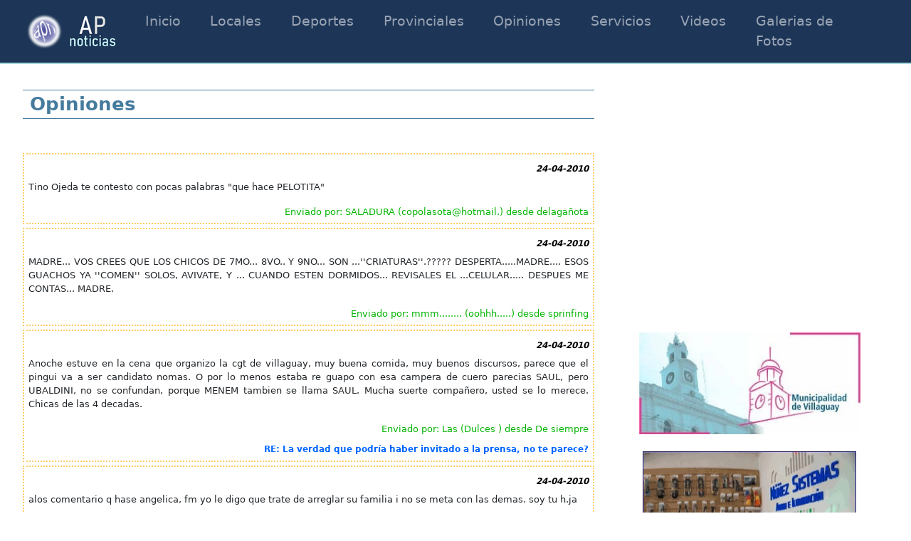

--- FILE ---
content_type: text/html; charset=iso-8859-1
request_url: https://apnoticias.com.ar/secciones/opiniones.php?pg=1196
body_size: 14216
content:
<!DOCTYPE html>

<html lang="es">

    <head>

        <!-- TAGS, titulo, etc -->
        <meta http-equiv="Content-Language" content="es">
        <meta http-equiv="Content-Type" content="text/html; charset=iso-8859-1">
        <meta name="viewport" content="width=device-width, initial-scale=1">
        <META name="title" CONTENT="AP Noticias">
        <META name="keywords" CONTENT="villaguay, entre rios, noticias de villaguay, fotos de villaguay, deportes villaguay">
        <META name="description" CONTENT="Noticias de la ciudad de Villaguay, Provincia de Entre Rios, Argentina">
        <META name="robots" CONTENT="all">
        <META name="verify-v1" content="L9psd5l0J3qjhclxzzLVxabxVC0B4DWrP4Malh0Yoag=">
                    <title>AP Noticias</title>
            <meta property="og:title" content="AP Noticias" />
            <meta property="og:image" content="https://www.apnoticias.com.ar/favicon.jpg" />
                <meta property="og:description" content="APNoticias. Noticias de la ciudad de Villaguay, Provincia de Entre Rios, Argentina" />
        <meta property="og:url" content="apnoticias.com.ar/secciones/opiniones.php?pg=1196" />

        <!-- Codigo del Icono -->
        <link href="../favicon.ico" rel="shortcut icon"/>

        <!-- Hojas de Estilo -->
        <link rel="stylesheet" href="../css/principal.css" type="text/css"/>
        <link rel="stylesheet" href="../css/secciones.css" type="text/css"/>

        <!-- Bootstrap -->
        <link rel="stylesheet" href="../css/bootstrap/bootstrap.min.css">
        <script src="../js/bootstrap/bootstrap.bundle.min.js"></script>

        <!-- Jquery -->
        <script src="../js/jquery-3.6.0.js"></script>

        <!-- LightBox -->
        <script type="module" src="../funciones/lightbox.js"></script>

        <!-- Lazy Load videos -->
        <script type="text/javascript">
            document.addEventListener("DOMContentLoaded", function() {
                var lazyVideos = [].slice.call(document.querySelectorAll("video.lazy-video"));

                if ("IntersectionObserver" in window) {
                    var lazyVideoObserver = new IntersectionObserver(function(entries, observer) {
                    entries.forEach(function(video) {
                        if (video.isIntersecting) {
                        for (var source in video.target.children) {
                            var videoSource = video.target.children[source];
                            if (typeof videoSource.tagName === "string" && videoSource.tagName === "SOURCE") {
                            videoSource.src = videoSource.dataset.src;
                            }
                        }

                        video.target.load();
                        video.target.classList.remove("lazy-video");
                        lazyVideoObserver.unobserve(video.target);
                        }
                    });
                    });

                    lazyVideos.forEach(function(lazyVideo) {
                    lazyVideoObserver.observe(lazyVideo);
                    });
                }
            });
        </script>

        <!-- Google Ad Sense -->
        <meta name="google-adsense-account" content="ca-pub-9395006748084843">

    </head>

    <body>

        <header>

            <nav class="navbar navbar-expand-sm navbar-dark mb-3">
                <div class="container-fluid">
                    <a class="navbar-brand" href="../index.php">
                        <img alt="AP Noticias" src="../imagenes/logo.png" width="51px" height="50px">
                        <img alt="AP Noticias" src="../imagenes/logo2022.png" width="73px" height="50px">
                    </a>
                    <button aria-label="Menu Principal" class="navbar-toggler" type="button" data-bs-toggle="collapse" data-bs-target="#collapsibleNavbar">
                        <span class="navbar-toggler-icon"></span>
                    </button>
                    <div class="collapse navbar-collapse" id="collapsibleNavbar">
                        <ul class="navbar-nav">
                            <li class="nav-item active">
                                <a class="nav-link" href="../index.php">Inicio</a>
                            </li>
                            <li class="nav-item">
                                <a class="nav-link" href="../secciones/noticias.php?seccion=locales">Locales</a>
                            </li>
                            <li class="nav-item">
                                <a class="nav-link" href="../secciones/noticias.php?seccion=deportes">Deportes</a>
                            </li>
                            <li class="nav-item">
                                <a class="nav-link" href="../secciones/noticias.php?seccion=provinciales">Provinciales</a>
                            </li>
                            <li class="nav-item">
                                <a class="nav-link" href="../secciones/opiniones.php">Opiniones</a>
                            </li>
                            <li class="nav-item">
                                <a class="nav-link" href="../secciones/servicios.php">Servicios</a>
                            </li>
                            <li class="nav-item">
                                <a class="nav-link" href="../secciones/videos.php">Videos</a>
                            </li>
                            <li class="nav-item">
                                <a class="nav-link" href="../secciones/galerias.php">Galerias de Fotos</a>
                            </li>
                        </ul>
                    </div>
                </div>
            </nav>

        </header>

		


<div class="row contenedor-seccion">

	<div class="col-lg-8 col-sm-12">

        <div class="titulo-seccion">
            Opiniones
        </div>
                    <br><br>
                            <div class="opinion-contenedor">
                    <p class="opinion-fecha">
                        24-04-2010                    </p>
                    <p class="opinion-mensaje">
                        Tino Ojeda te contesto con pocas palabras "que hace PELOTITA"                    </p>
                    <div class="opinion-pie">
                        Enviado por: SALADURA                                                    (copolasota@hotmail.)
                                                                            desde delagañota                                            </div>
                                    </div>
                            <div class="opinion-contenedor">
                    <p class="opinion-fecha">
                        24-04-2010                    </p>
                    <p class="opinion-mensaje">
                        MADRE... VOS CREES QUE LOS CHICOS DE 7MO... 8VO.. Y 9NO... SON ...&#039;&#039;CRIATURAS&#039;&#039;.????? DESPERTA.....MADRE.... ESOS GUACHOS YA &#039;&#039;COMEN&#039;&#039; SOLOS, AVIVATE, Y ... CUANDO ESTEN DORMIDOS... REVISALES EL ...CELULAR..... DESPUES ME CONTAS... MADRE.                    </p>
                    <div class="opinion-pie">
                        Enviado por: mmm........                                                    (oohhh.....)
                                                                            desde sprinfing                                            </div>
                                    </div>
                            <div class="opinion-contenedor">
                    <p class="opinion-fecha">
                        24-04-2010                    </p>
                    <p class="opinion-mensaje">
                        Anoche estuve en la cena que organizo la cgt de villaguay, muy buena comida, muy buenos discursos, parece que el pingui va a ser candidato nomas.
O por lo menos estaba re guapo con esa campera de cuero parecias SAUL, pero UBALDINI, no se confundan, porque MENEM tambien se llama SAUL. 
Mucha suerte compañero, usted se lo merece.
Chicas de las 4 decadas.                    </p>
                    <div class="opinion-pie">
                        Enviado por: Las                                                    (Dulces )
                                                                            desde De siempre                                            </div>
                                            <p class="opinion-respuesta">
                            RE: La verdad que podría haber invitado a la prensa, no te parece?                        </p>
                                    </div>
                            <div class="opinion-contenedor">
                    <p class="opinion-fecha">
                        24-04-2010                    </p>
                    <p class="opinion-mensaje">
                        alos comentario q hase angelica, fm yo le digo que trate de arreglar su familia i no se meta con las demas. soy tu h.ja                    </p>
                    <div class="opinion-pie">
                        Enviado por: jilda                                                    (jilda.@hotmail.com)
                                                                            desde villaguay                                            </div>
                                    </div>
                            <div class="opinion-contenedor">
                    <p class="opinion-fecha">
                        24-04-2010                    </p>
                    <p class="opinion-mensaje">
                        Paremos con la mala onda "difruthttp://www.youtube.com/watch?v=gpIIqUt6 ... re=relatedrn"                    </p>
                    <div class="opinion-pie">
                        Enviado por: Piñon                                                     (Fijo )
                                                                            desde Villaguay                                            </div>
                                    </div>
                            <div class="opinion-contenedor">
                    <p class="opinion-fecha">
                        24-04-2010                    </p>
                    <p class="opinion-mensaje">
                        che dejemos un espacio a los chismes y demos un aplauso en su despedida al polaco q no importa su bandera politica si no q fue una gran persona y de un corazon inmenso desde aca mi humilde homenaje                     </p>
                    <div class="opinion-pie">
                        Enviado por: no importa                                                    (...........)
                                                                            desde de aca                                            </div>
                                    </div>
                            <div class="opinion-contenedor">
                    <p class="opinion-fecha">
                        24-04-2010                    </p>
                    <p class="opinion-mensaje">
                        Para mmmm: y vos sos el que estaba enojado porque se escribían  bol...ces en este foro? querías debatir temas interesantes.... jaja... es como te dije.. cuando alguno plantea eso... les pido que tiren temas y va a tener un monton de foristas que se prenderán... y desaparecen... vos saliste con eso...ah... para terminar con vos decile a tu hermana que si se contagió con los hongos a que te referís se ponga Empecid en cremaó algun otro micótico. Tu problema no es lo que fumás sino que debes comer mucho salame, y te contagian ..... probá con alguno de Chajarí o de Dominguez, que son muy buenos che. Ah..no te aflijas por mi...  trabajo de 12 a 15 hs. por día, pero mi escasa capacidad dá para contestarle al mismo tiempo a tipos como vos; cuando se trata de gente coherente te confieso que me cuesta bastante. Que te garúe finito.                      </p>
                    <div class="opinion-pie">
                        Enviado por: pirulo                                                    (no tengo todavía)
                                                                            desde Ramblones                                            </div>
                                    </div>
                            <div class="opinion-contenedor">
                    <p class="opinion-fecha">
                        24-04-2010                    </p>
                    <p class="opinion-mensaje">
                        Soy del campo: muy buena tu idea de no sembrar! Total el pueblo que se cague de hambre y vos a no ser que tengas cientos de has por acá y por allá, paseando y viviendo de arriba.
Es verdad que no estamos de 10, pero a nadie oigo decir, en las urnas probemos otra cosa.
Les duele una mujer al gobierno o qué?
Yo vivo de mi sueldo y me alcanza para subsistir. No adhiero a esta política, pero siempre mi respuesta a lo que no me gusta está en las urnas.
Eso he aprendido en la vida, a ser democrático y marcar las diferencias.                    </p>
                    <div class="opinion-pie">
                        Enviado por: Democracia a full                                                    (no tengo)
                                                                            desde ciudad                                            </div>
                                    </div>
                            <div class="opinion-contenedor">
                    <p class="opinion-fecha">
                        24-04-2010                    </p>
                    <p class="opinion-mensaje">
                        Al técnico de Basquet de el Club Sarmiento... Vos jugas para Olimpia? como no vas a poner a Facundo en un partido como ese y jugar de esa forma, hasta los mismos de Olimpia dijeron que estabas jugando para ellos.  se nota que no llevas los colores en el corazón....                    </p>
                    <div class="opinion-pie">
                        Enviado por: ROJO                                                    (rojo22@hotmail.com)
                                                                            desde Villaguay                                            </div>
                                    </div>
                            <div class="opinion-contenedor">
                    <p class="opinion-fecha">
                        24-04-2010                    </p>
                    <p class="opinion-mensaje">
                        NO SE DAN CUENTA DE QUE LO UNICO Q ESTAN LOGRANDO AL OPIRAR ASI DE ESA FM ES HACERLE PROPAGANDA??? POR LA INTRIGA DE ESCUCHAR LAS COSAS QUE USTEDES INDICAN, MUCHOS LA VAN A ESCUCHAR. LA GENTE ES ASI, HAGAMOS UNA CADENA, PERO PARA QUE "NADIE LA ESCUCHE". NO LES PARECE? 
ESTOY TOTALMENTE DE ACUERDO CON QUE ESA MUJER ES UNA ATREVIDA Y NO TIENE LA MAS MINIMA IDEA DE LO QUE ES EL VERDADERO PERIODISMO.                     </p>
                    <div class="opinion-pie">
                        Enviado por: RADIO                                                    (.....)
                                                                            desde ESCUCHA                                            </div>
                                    </div>
                            <div class="opinion-contenedor">
                    <p class="opinion-fecha">
                        24-04-2010                    </p>
                    <p class="opinion-mensaje">
                        ayyyyyyyyy.... pirulo.... pirulo... pirulo..... hay tantos temas, que podriamos empezar con un cantito.... pirulo... pirulo.... es lo unico que haces en la vida? estar sentado contestando huevadas? no quiero imaginar como, tendras los..... llenos de hongos y humeditos... ayyy... pirulo... pirulo... levanta el cu.., y ponete a trabajar.                    </p>
                    <div class="opinion-pie">
                        Enviado por: mmm........                                                    (oohhh.....)
                                                                            desde sprinfing                                            </div>
                                    </div>
                            <div class="opinion-contenedor">
                    <p class="opinion-fecha">
                        24-04-2010                    </p>
                    <p class="opinion-mensaje">
                        Si tienen problema con los comentarios de una fm, hagan como yo que escucho AM 1580 la voz del montiel, pero debo reconocer que mi radio solo tiene AM.                    </p>
                    <div class="opinion-pie">
                        Enviado por: EL DESACATAU                                                    (xxx)
                                                                            desde viguay                                            </div>
                                    </div>
                            <div class="opinion-contenedor">
                    <p class="opinion-fecha">
                        24-04-2010                    </p>
                    <p class="opinion-mensaje">
                        AMIGA,  no  le  hagas   caso  a  ANGELICA  DE   FM  ESCORPION,  ella  se  cree  que  es   la  unica  que   puede   decir   lo  que   quiera   de  cualquier   persona,   lee  mensajes  que  le  manda  cualquiera  sin  saber   si   dicen   o  no  la  verdad,   muchos  la   usan  y  ella  se  la   cree tambien.  Pero  si   vos  la   retrucas   se   enoja,  en   fin   hay   que  ignorarla                      </p>
                    <div class="opinion-pie">
                        Enviado por: Facu                                                      (no  tengo  )
                                                                            desde ciudad                                              </div>
                                    </div>
                            <div class="opinion-contenedor">
                    <p class="opinion-fecha">
                        24-04-2010                    </p>
                    <p class="opinion-mensaje">
                        A MIS COLEGAS QUE QUIEREN VOLVER A LAS RUTAS DE VUELTA, OJO QUE A LOS K NOS LE MOVEMOS UN PELO, SI CUANDO ALFREDO DECIA EN LAS ASAMBLEAS NO VAMOS A SEMBRAR, LOS K ESTAN EN EL AÑO 2010 A TRAVES DE SATELITES POR INTERNET OBSERVABAN COMO VOLABA LA TIERRA EN NUESTROS CAMPOS PREPARANDO PARA EL TRIGO Y LA SOJA, POR ESO NO AFLOJABAN NO SEAMOS ESTUPIDOS HOY EN DIA VEN HASTA LA PLANTA DE MORRON QUE TENEMOS EN LA GALERIA, SABEN CUANTO GRANO HAY EN ESAS BOLSAS SILOS, CUANTO SE SEMBRO Y CUANTO ESTAN X SEMBRAR VEN EL MOVIMIENTOS DE CAMIONES DESDE DONDE SALE Y HASTA DONDE VAN, SI HACEMOS PIQUETES Y REALMENTE NO HACEMOS NADA EN EL CAMPO HAY SI QUE SE VAN A PREOCUPAR, PERO NADA DE NADA, NOS OBSERVAN GRINGO.                    </p>
                    <div class="opinion-pie">
                        Enviado por: SOY DEL CAMPO                                                    (LUCAS SUR)
                                                                            desde VILLAGUAY                                            </div>
                                    </div>
                            <div class="opinion-contenedor">
                    <p class="opinion-fecha">
                        24-04-2010                    </p>
                    <p class="opinion-mensaje">
                        A LA MAMA DE LA ILI QUE SE HACE PROBLEMA POR UN VIDEO PORNO, HACE RATO QUE CIRCULAN EN VILLAGUAY Y NO SOLO DE UNA CHICA CONOCIDA SINO DE VARIAS ALUMNITAS Y ALUMNOS Y SRES MAYORES, PERO LOS CHICOS ACCEDEN PORQUE NOSOTROS SOMOS LOS RESPONSABLES SI NO HACE FALTA VER EN LAS CALLES O EN LOS COLEGIOS LOS CHICOS CON CELULARES CON CAMARA Y A TRAVEZ DE ESO SE LOS VAN PASando Y DE ESA FORMA VAN APRENDIENDO A CREAR SUS PROPIOS VIDEO, VIO DOÑA QUE LOS RESDPONSABLES SOMOS NOSOTROS POR COMPRARLES TELEFONOS, NO BUSQUEMOS LA PAJA EN EL OJO AJENO, REALMENTE USEMOS ESTA PAGINA PARA OPINAR Y DECIR COSAS CONSTRUCTIVAS. UN USUARIO.                    </p>
                    <div class="opinion-pie">
                        Enviado por: papa de alumno                                                    (villaguay)
                                                                            desde villaguay                                            </div>
                                    </div>
                            <div class="opinion-contenedor">
                    <p class="opinion-fecha">
                        24-04-2010                    </p>
                    <p class="opinion-mensaje">
                        Che no importa, de Dominguez: conocí y bien a un amigazo como el tino, un tipazo, honesto y amigo de todos: y si tomé su nombre es justamente como un homenaje a su memoria. Y en cuando al email, era justamente la frase que nos decía permanentemente, los que lo conocieron bien, saben de eso. Fue un personaje, muy apreciado por todos los que fueron distinguidos con su amistad. Para tu conocimiento, hace tiempo ingreso con ese nombre, basta ver el archivo. Si te digo que basta ver los pueblos aledaños, como han progresado, debes ser el único que no se ha dado cuenta de ello, Villa Clara, Santa Anita, Sajaroff, Las Moscas, San Marcial. Dominguez, hace 20/25 años era mucho más que Villa Clara, que S. Anita ni hablar, qué nos pasó? yo no me referí solo a los caminos, sino a todo lo que se ha perdido. No entendiste bien mi mensaje; yo estuve en el acto de la escuela secundaria, ahí me comentaba gente que hacía mucho no venía a Dominguez lo caído que lo veían. Con respecto a los legisladores, que no fueron, y que decís de mi ciudad, sin conocer donde vivo ni saber fehacientemente si fueron invitados, no me parece importante, pues se trataba más de un acto protocolar. Para tu tranquilidad, sé del colegio, donde se graduaron a la fecha 1045 chicos. Como verás, estoy bastante informado. Lo de los accesos se consigue gestionando, dejemos la ruta 20, pero el acceso por el espinillo se consigue gestionando, golpeando puertas, "apabullando" a los legisladores y director zonal de vialidad todos los días. La solución hay que buscarla entre todos, aquí he comentado que leo quejas casi todos los días contra las autoridades, pero se necesita menos palabrerío y mas compromiso de TODOS. Y perdé cuidado que aunque no viva mas allí, me preocupan los problemas, pero cuando "tiré" algunas ideas no encontraron eco. Por último, quedate tranquilo hermano, que si tomé el nombre del TINO OJEDA (CON MAYÚSCULAS) fue pensado como homenaje, en nombre de los que fuimos distinguidos con su amistad.                    </p>
                    <div class="opinion-pie">
                        Enviado por: tinoojeda                                                    (xx)
                                                                            desde deaquicerquita                                            </div>
                                    </div>
                            <div class="opinion-contenedor">
                    <p class="opinion-fecha">
                        23-04-2010                    </p>
                    <p class="opinion-mensaje">
                        Jorge de Paraná: la eyaculación precoz se soluciona yendose de Villaguay.... jajaja lo digo por experiencia... allá los hombres estan muy apurados!!!!!                    </p>
                    <div class="opinion-pie">
                        Enviado por: Eugenia                                                    (Parana)
                                                                            desde Parana                                            </div>
                                    </div>
                            <div class="opinion-contenedor">
                    <p class="opinion-fecha">
                        23-04-2010                    </p>
                    <p class="opinion-mensaje">
                        Pablo que escribiste el 20/4, tenes una nube por no decir otra cosa en la cabeza... no podes comparar la basura q pueda tirar una persona al rio (q está mal y no lo comparto obviamente) con la CONTAMINACION ENORME de Botnia!!! no tenes la mas palida idea de nada, navegá un rato por la web para enterarte che, que da pena tu comentario, ademas festejas que la gente no pueda cortar las rutas?? a mi tampoco me gustan los cortes de ruta pero los entiendo por la indignacion y bronca pobre gente, porque kristina no hizo nada, porque se van a enfermar con esa pastera... por favor, 1º informate hermano.........                    </p>
                    <div class="opinion-pie">
                        Enviado por: Rosa                                                     (villa Clara)
                                                                            desde villa Clara                                            </div>
                                    </div>
                            <div class="opinion-contenedor">
                    <p class="opinion-fecha">
                        23-04-2010                    </p>
                    <p class="opinion-mensaje">
                        Ceferino vi tu comentario del 24 de abril, coincido con vos: de angelis no tiene por qué hablar de la contaminación de botnia cuando él tiene 650 hectareas sembradas de soja y contamina a lo loco. Saludos a todos.                    </p>
                    <div class="opinion-pie">
                        Enviado por: Raquel Garcia                                                    (.---)
                                                                            desde villaguay                                            </div>
                                    </div>
                            <div class="opinion-contenedor">
                    <p class="opinion-fecha">
                        23-04-2010                    </p>
                    <p class="opinion-mensaje">
                        ANGHY HAY ANGHY, como te estraño, si pudiera volver todo asi atras asta el dia que no te conocia, que bonito seria. bueno asi no sera y mi camino estara lleno de angustia ,soledad y espinas que oprimen mi corazon. tkmmmm bsss                        </p>
                    <div class="opinion-pie">
                        Enviado por: tony                                                    (sombody to love)
                                                                            desde necesito                                            </div>
                                    </div>
                            <div class="opinion-contenedor">
                    <p class="opinion-fecha">
                        23-04-2010                    </p>
                    <p class="opinion-mensaje">
                        Q les pasa, con el periodismo? o akel Q dice cosas Q no les gusta, lo linchan?tenemos q aprender a escucharlos o leerlos, asi democratisar nuestras mentes, yo escucho casi todas (las Q en red estan) radios de villa y la verdad tienen algunas q se parecen o son d los Ka,Ka. sin embargo las escucho para saber como atuar antes a akellos q tienen la posibilidad de dirigirse a la multitud ocultando cosas por l bien propio, a angelica la escuche como asi a federico y ambos tienen distintos enfoques de la realidades de la zona. consiganme un plan asi no ago nada.                         </p>
                    <div class="opinion-pie">
                        Enviado por: ?????                                                    (??¿¿¿?)
                                                                            desde ?????¿¿¿                                            </div>
                                    </div>
                            <div class="opinion-contenedor">
                    <p class="opinion-fecha">
                        23-04-2010                    </p>
                    <p class="opinion-mensaje">
                        qqqqqqqqqqqqqqqqqqe les pasa con mi amiga Anguelica les molesta que diga la ver? no sean tan atrevidos si no les gusta no la escuhen y chauuuu                    </p>
                    <div class="opinion-pie">
                        Enviado por: amiga                                                    (mmmmmmmmmmmmm)
                                                                            desde villa                                            </div>
                                    </div>
                            <div class="opinion-contenedor">
                    <p class="opinion-fecha">
                        23-04-2010                    </p>
                    <p class="opinion-mensaje">
                        A QUIEN ESCRIBE CON EL SEUDONIMO TINO OJEDA, QUE COMO DICE EN UNA PARTE NO ES DE DOMINGUEZ, LE DIRE QUE SEGURAMENTE NO LO CONOCIO A TINO Y SI LO CONOCIO ES UN ATREVIDO POR TOMAR EL NOMBRE DE UNA PERSONA QUE FUE SECRETARIO MUNICIPAL POR AÑOS Y TAMBIEN INTENDENTE Y DESDE HACE AÑOS  YA NO VIVE Y ES UN GROSERO POR COMO DICE QUE ES SU MAIL EN REFERENCIA A ESA PERSONA, POR OTRA PARTE LE DIRE QUE NOSOTROS EN DOMINGUEZ PODREMOS ESTAR ATRASADOS EN ALGUNAS COSAS SEGUN SU CRITERIO, PERO DE QUIENES DICE QUE PODEMOS TOMAR EJEMPLO, DEBIERA LEER EN ESTA COLUMNA O EN EL DIARIO LOCAL  LAS QUEJAS POR COMO ESTAN LOS CAMINOS EN LAS ZONAS ALEDAÑAS A VILLAGUAY Y EN VILLAGUAY MISMO. YO NO LO VEO.PERO CREO QUE SI CEFERINO LO PUBLICA TAL VEZ SEA QUE NO ESTAN EQUIVOCADOS QUIENES SE QUEJAN DEL ESTADO DE LAS CALLES EN VILLAGUAY. Y POR ULTIMO SI NO SOS DE DOMINGUEZ Y ALGUIEN QUE VINO AL CINCUENTENARIO DEL COLEGIO DE DOMINGUEZ TE CONTO CON DOLOR POR COMO ESTA EL PUEBLO, YA QUE ES TAN OBSERVADOR Y VE LAS FALECIAS DE ESTE PUEBLO SE OLVIDO DE CONTARTE QUE  FUE UN ACTO AL QUE NO ASISTIO NINGUN LEGISLADOR, NI DEMAS AUTORIDADES DE TU CIUDAD (A QUIENES SUPONGO HABRAN INVITADO) QUE POR TUS APRECIACIONES SE SUPONE QUE SON MEJORES QUE LAS NUESTRAS  PORQUE SI UN PUEBLO PUEDE FESTEJAR EL CUMPLEAÑOS DE UNA ESCUELA ES QUE LA EDUCACION CONTINUA EN MARCHA. PODRA GUSTARTE O NO  PERO MUCHOS ALUMNOS HAN PASADO A LO LARGO DE LOS AÑOS Y MUCHOS DE ELLOS DE VILLAGUAY. Y SI LOS CAMINOS ESTAN MAL, LOS SUFRIREMOS UN TIEMPO Y SI DIOS QUIERE PRONTO TENDREMOS ASFALTO. Y SI PARA ENTONCES TE SIGUE PARECIENDO QUE ACA ESTAN MAL LAS COSAS, VENI A VIVIR EN ESTE PUEBLO Y TALVEZ VOS TENGA LA SOLUCION A LOS PROBLEMAS DE ACA QUE TE PREOCUPAN.                     </p>
                    <div class="opinion-pie">
                        Enviado por: no importa                                                    (no tengo)
                                                                            desde dominguez                                            </div>
                                    </div>
                            <div class="opinion-contenedor">
                    <p class="opinion-fecha">
                        23-04-2010                    </p>
                    <p class="opinion-mensaje">
                        es verdad lo de esa señora angelica se cree dueña de la verdad quiere tener razon siempre y vive defendiendo malandras eso pasa xq cualquiera agarra un microfono y se cree "peridista" y tambien juega con las nececidades de la gente                     </p>
                    <div class="opinion-pie">
                        Enviado por: un ciudadano comun                                                    (,,,,,,,,,,,,,,,)
                                                                            desde de aca nomas                                            </div>
                                    </div>
                            <div class="opinion-contenedor">
                    <p class="opinion-fecha">
                        23-04-2010                    </p>
                    <p class="opinion-mensaje">
                        Para aaajjjj: con respecto a lo que dices de la radio, "que se cometen faltas de discriminación"  y quieres que los manden a la justicia a los responsables, para eso hay que identificarse, me entiendes? y vos en este foro no lo haces.... porque no los denuncias? anímate .... claro... Ceferino no pide DNI jajaja.- Saludos                    </p>
                    <div class="opinion-pie">
                        Enviado por: pirulo                                                    (no tengo todavía)
                                                                            desde Ramblones                                            </div>
                                    </div>
                            <div class="opinion-contenedor">
                    <p class="opinion-fecha">
                        23-04-2010                    </p>
                    <p class="opinion-mensaje">
                        para mmmm: tenés razón, aburren, tirá vos un tema y armamos el debate, no hagas lo mismo que hicieron otras personas, ante la misma inquietud tuya; les propuse lo mismo que a vos y no aparecieron más. Bienvenidas sean las propuestas!!!                     </p>
                    <div class="opinion-pie">
                        Enviado por: pirulo                                                    (xxx)
                                                                            desde Ramblones                                            </div>
                                    </div>
                            <div class="opinion-contenedor">
                    <p class="opinion-fecha">
                        23-04-2010                    </p>
                    <p class="opinion-mensaje">
                        Hola queridos amigos y a fin alguien se esta dando cuenta de la tal fm ESPUERCO, y su seuda periodista que opina miente desinforma, y deshonrra la tal noble profesion. Creo que estamos en un pueblo de saber quien es quien esta mujer difamo a mucha gente sin mirar la paja en su propio ojo ajeno ... por que todos tenemos un muerto en el ropero  ella debe tener veinte. De Una buena vez hay que desenmascarar , a la futura intendenta Ja ,JA, y muy pronto el FAcebook periodistadelaespuerco/facebook les parece?.                      </p>
                    <div class="opinion-pie">
                        Enviado por: Ricardo                                                    (No Tengo)
                                                                            desde Villaguay                                            </div>
                                    </div>
                            <div class="opinion-contenedor">
                    <p class="opinion-fecha">
                        23-04-2010                    </p>
                    <p class="opinion-mensaje">
                        ES VERDAD LO DE ESTA MUJER DE LA FM ESC.. SE CREE QUE PORQUE TIENE UN MICROFONO PUEDE DECIR LO QUE SE LE CANTE ,,, OJALA QUE ALGUN DIA SE HAGA JUSTICIA Y LA CA..N A PA.OS,,, POR METICHE ,,, HABLA MUCHO AL DOPEEE!!!!                    </p>
                    <div class="opinion-pie">
                        Enviado por: no                                                     (soy de aqui)
                                                                            desde ni de alla                                            </div>
                                    </div>
                            <div class="opinion-contenedor">
                    <p class="opinion-fecha">
                        23-04-2010                    </p>
                    <p class="opinion-mensaje">
                        esa séñora angelica es una atravida, meterse con la policia y con quien sea, no se como la escuchan y le dan de comer tambien, bueno yo la escucho pero nio le mando mensajes, y en cuanto a los jefes policias no se les puede reclarmar porque los muchachos que hacen adicional son nuevos, pobres y de poca categoria y nadie los respalda y muchas veces si reclaman no le dan mas adicionales o los trasladan al campo o a otro pueblo. por eso a veces utilizan esos muchachos a la prensa pero se encuentran con aliados al poder policial.                    </p>
                    <div class="opinion-pie">
                        Enviado por: neco                                                    (mamadera_futbol club@ymail)
                                                                            desde dominguez                                            </div>
                                    </div>
                            <div class="opinion-contenedor">
                    <p class="opinion-fecha">
                        23-04-2010                    </p>
                    <p class="opinion-mensaje">
                        A pastero: Creo que D Angelis se les ha convertido algo así como un salvavidas de plomo a la dirigencia sojera                    </p>
                    <div class="opinion-pie">
                        Enviado por: pancho                                                    (no uso)
                                                                            desde Viale                                            </div>
                                    </div>
                        <br>
            Se encontraron<b> 49583</b> opiniones mostradas en <b>1653</b> paginas
            <br>
            <div class="numeros-paginas">
                                    <div class="paginas-multiples">
                        <a href="opiniones.php?pg=1195">
                                <b>Pagina anterior</b>
                        </a>
                    </div>
                                &nbsp;&nbsp;&nbsp;&nbsp;&nbsp;
                                    <div class="paginas-multiples">
                        <a href="opiniones.php?pg=1197">
                            <b>Pagina siguiente</b>
                        </a>
                    </div>
                                <br>
                                    <a href="opiniones.php?pg=1">
                                                    1                                            </a>
                                    <a href="opiniones.php?pg=2">
                                                    2                                            </a>
                                    <a href="opiniones.php?pg=3">
                                                    3                                            </a>
                                    <a href="opiniones.php?pg=4">
                                                    4                                            </a>
                                    <a href="opiniones.php?pg=5">
                                                    5                                            </a>
                                    <a href="opiniones.php?pg=6">
                                                    6                                            </a>
                                    <a href="opiniones.php?pg=7">
                                                    7                                            </a>
                                    <a href="opiniones.php?pg=8">
                                                    8                                            </a>
                                    <a href="opiniones.php?pg=9">
                                                    9                                            </a>
                                    <a href="opiniones.php?pg=10">
                                                    10                                            </a>
                                    <a href="opiniones.php?pg=11">
                                                    11                                            </a>
                                    <a href="opiniones.php?pg=12">
                                                    12                                            </a>
                                    <a href="opiniones.php?pg=13">
                                                    13                                            </a>
                                    <a href="opiniones.php?pg=14">
                                                    14                                            </a>
                                    <a href="opiniones.php?pg=15">
                                                    15                                            </a>
                                    <a href="opiniones.php?pg=16">
                                                    16                                            </a>
                                    <a href="opiniones.php?pg=17">
                                                    17                                            </a>
                                    <a href="opiniones.php?pg=18">
                                                    18                                            </a>
                                    <a href="opiniones.php?pg=19">
                                                    19                                            </a>
                                    <a href="opiniones.php?pg=20">
                                                    20                                            </a>
                                    <a href="opiniones.php?pg=21">
                                                    21                                            </a>
                                    <a href="opiniones.php?pg=22">
                                                    22                                            </a>
                                    <a href="opiniones.php?pg=23">
                                                    23                                            </a>
                                    <a href="opiniones.php?pg=24">
                                                    24                                            </a>
                                    <a href="opiniones.php?pg=25">
                                                    25                                            </a>
                                    <a href="opiniones.php?pg=26">
                                                    26                                            </a>
                                    <a href="opiniones.php?pg=27">
                                                    27                                            </a>
                                    <a href="opiniones.php?pg=28">
                                                    28                                            </a>
                                    <a href="opiniones.php?pg=29">
                                                    29                                            </a>
                                    <a href="opiniones.php?pg=30">
                                                    30                                            </a>
                                    <a href="opiniones.php?pg=31">
                                                    31                                            </a>
                                    <a href="opiniones.php?pg=32">
                                                    32                                            </a>
                                    <a href="opiniones.php?pg=33">
                                                    33                                            </a>
                                    <a href="opiniones.php?pg=34">
                                                    34                                            </a>
                                    <a href="opiniones.php?pg=35">
                                                    35                                            </a>
                                    <a href="opiniones.php?pg=36">
                                                    36                                            </a>
                                    <a href="opiniones.php?pg=37">
                                                    37                                            </a>
                                    <a href="opiniones.php?pg=38">
                                                    38                                            </a>
                                    <a href="opiniones.php?pg=39">
                                                    39                                            </a>
                                    <a href="opiniones.php?pg=40">
                                                    40                                            </a>
                                    <a href="opiniones.php?pg=41">
                                                    41                                            </a>
                                    <a href="opiniones.php?pg=42">
                                                    42                                            </a>
                                    <a href="opiniones.php?pg=43">
                                                    43                                            </a>
                                    <a href="opiniones.php?pg=44">
                                                    44                                            </a>
                                    <a href="opiniones.php?pg=45">
                                                    45                                            </a>
                                    <a href="opiniones.php?pg=46">
                                                    46                                            </a>
                                    <a href="opiniones.php?pg=47">
                                                    47                                            </a>
                                    <a href="opiniones.php?pg=48">
                                                    48                                            </a>
                                    <a href="opiniones.php?pg=49">
                                                    49                                            </a>
                                    <a href="opiniones.php?pg=50">
                                                    50                                            </a>
                                    <a href="opiniones.php?pg=51">
                                                    51                                            </a>
                                    <a href="opiniones.php?pg=52">
                                                    52                                            </a>
                                    <a href="opiniones.php?pg=53">
                                                    53                                            </a>
                                    <a href="opiniones.php?pg=54">
                                                    54                                            </a>
                                    <a href="opiniones.php?pg=55">
                                                    55                                            </a>
                                    <a href="opiniones.php?pg=56">
                                                    56                                            </a>
                                    <a href="opiniones.php?pg=57">
                                                    57                                            </a>
                                    <a href="opiniones.php?pg=58">
                                                    58                                            </a>
                                    <a href="opiniones.php?pg=59">
                                                    59                                            </a>
                                    <a href="opiniones.php?pg=60">
                                                    60                                            </a>
                                    <a href="opiniones.php?pg=61">
                                                    61                                            </a>
                                    <a href="opiniones.php?pg=62">
                                                    62                                            </a>
                                    <a href="opiniones.php?pg=63">
                                                    63                                            </a>
                                    <a href="opiniones.php?pg=64">
                                                    64                                            </a>
                                    <a href="opiniones.php?pg=65">
                                                    65                                            </a>
                                    <a href="opiniones.php?pg=66">
                                                    66                                            </a>
                                    <a href="opiniones.php?pg=67">
                                                    67                                            </a>
                                    <a href="opiniones.php?pg=68">
                                                    68                                            </a>
                                    <a href="opiniones.php?pg=69">
                                                    69                                            </a>
                                    <a href="opiniones.php?pg=70">
                                                    70                                            </a>
                                    <a href="opiniones.php?pg=71">
                                                    71                                            </a>
                                    <a href="opiniones.php?pg=72">
                                                    72                                            </a>
                                    <a href="opiniones.php?pg=73">
                                                    73                                            </a>
                                    <a href="opiniones.php?pg=74">
                                                    74                                            </a>
                                    <a href="opiniones.php?pg=75">
                                                    75                                            </a>
                                    <a href="opiniones.php?pg=76">
                                                    76                                            </a>
                                    <a href="opiniones.php?pg=77">
                                                    77                                            </a>
                                    <a href="opiniones.php?pg=78">
                                                    78                                            </a>
                                    <a href="opiniones.php?pg=79">
                                                    79                                            </a>
                                    <a href="opiniones.php?pg=80">
                                                    80                                            </a>
                                    <a href="opiniones.php?pg=81">
                                                    81                                            </a>
                                    <a href="opiniones.php?pg=82">
                                                    82                                            </a>
                                    <a href="opiniones.php?pg=83">
                                                    83                                            </a>
                                    <a href="opiniones.php?pg=84">
                                                    84                                            </a>
                                    <a href="opiniones.php?pg=85">
                                                    85                                            </a>
                                    <a href="opiniones.php?pg=86">
                                                    86                                            </a>
                                    <a href="opiniones.php?pg=87">
                                                    87                                            </a>
                                    <a href="opiniones.php?pg=88">
                                                    88                                            </a>
                                    <a href="opiniones.php?pg=89">
                                                    89                                            </a>
                                    <a href="opiniones.php?pg=90">
                                                    90                                            </a>
                                    <a href="opiniones.php?pg=91">
                                                    91                                            </a>
                                    <a href="opiniones.php?pg=92">
                                                    92                                            </a>
                                    <a href="opiniones.php?pg=93">
                                                    93                                            </a>
                                    <a href="opiniones.php?pg=94">
                                                    94                                            </a>
                                    <a href="opiniones.php?pg=95">
                                                    95                                            </a>
                                    <a href="opiniones.php?pg=96">
                                                    96                                            </a>
                                    <a href="opiniones.php?pg=97">
                                                    97                                            </a>
                                    <a href="opiniones.php?pg=98">
                                                    98                                            </a>
                                    <a href="opiniones.php?pg=99">
                                                    99                                            </a>
                                    <a href="opiniones.php?pg=100">
                                                    100                                            </a>
                                    <a href="opiniones.php?pg=101">
                                                    101                                            </a>
                                    <a href="opiniones.php?pg=102">
                                                    102                                            </a>
                                    <a href="opiniones.php?pg=103">
                                                    103                                            </a>
                                    <a href="opiniones.php?pg=104">
                                                    104                                            </a>
                                    <a href="opiniones.php?pg=105">
                                                    105                                            </a>
                                    <a href="opiniones.php?pg=106">
                                                    106                                            </a>
                                    <a href="opiniones.php?pg=107">
                                                    107                                            </a>
                                    <a href="opiniones.php?pg=108">
                                                    108                                            </a>
                                    <a href="opiniones.php?pg=109">
                                                    109                                            </a>
                                    <a href="opiniones.php?pg=110">
                                                    110                                            </a>
                                    <a href="opiniones.php?pg=111">
                                                    111                                            </a>
                                    <a href="opiniones.php?pg=112">
                                                    112                                            </a>
                                    <a href="opiniones.php?pg=113">
                                                    113                                            </a>
                                    <a href="opiniones.php?pg=114">
                                                    114                                            </a>
                                    <a href="opiniones.php?pg=115">
                                                    115                                            </a>
                                    <a href="opiniones.php?pg=116">
                                                    116                                            </a>
                                    <a href="opiniones.php?pg=117">
                                                    117                                            </a>
                                    <a href="opiniones.php?pg=118">
                                                    118                                            </a>
                                    <a href="opiniones.php?pg=119">
                                                    119                                            </a>
                                    <a href="opiniones.php?pg=120">
                                                    120                                            </a>
                                    <a href="opiniones.php?pg=121">
                                                    121                                            </a>
                                    <a href="opiniones.php?pg=122">
                                                    122                                            </a>
                                    <a href="opiniones.php?pg=123">
                                                    123                                            </a>
                                    <a href="opiniones.php?pg=124">
                                                    124                                            </a>
                                    <a href="opiniones.php?pg=125">
                                                    125                                            </a>
                                    <a href="opiniones.php?pg=126">
                                                    126                                            </a>
                                    <a href="opiniones.php?pg=127">
                                                    127                                            </a>
                                    <a href="opiniones.php?pg=128">
                                                    128                                            </a>
                                    <a href="opiniones.php?pg=129">
                                                    129                                            </a>
                                    <a href="opiniones.php?pg=130">
                                                    130                                            </a>
                                    <a href="opiniones.php?pg=131">
                                                    131                                            </a>
                                    <a href="opiniones.php?pg=132">
                                                    132                                            </a>
                                    <a href="opiniones.php?pg=133">
                                                    133                                            </a>
                                    <a href="opiniones.php?pg=134">
                                                    134                                            </a>
                                    <a href="opiniones.php?pg=135">
                                                    135                                            </a>
                                    <a href="opiniones.php?pg=136">
                                                    136                                            </a>
                                    <a href="opiniones.php?pg=137">
                                                    137                                            </a>
                                    <a href="opiniones.php?pg=138">
                                                    138                                            </a>
                                    <a href="opiniones.php?pg=139">
                                                    139                                            </a>
                                    <a href="opiniones.php?pg=140">
                                                    140                                            </a>
                                    <a href="opiniones.php?pg=141">
                                                    141                                            </a>
                                    <a href="opiniones.php?pg=142">
                                                    142                                            </a>
                                    <a href="opiniones.php?pg=143">
                                                    143                                            </a>
                                    <a href="opiniones.php?pg=144">
                                                    144                                            </a>
                                    <a href="opiniones.php?pg=145">
                                                    145                                            </a>
                                    <a href="opiniones.php?pg=146">
                                                    146                                            </a>
                                    <a href="opiniones.php?pg=147">
                                                    147                                            </a>
                                    <a href="opiniones.php?pg=148">
                                                    148                                            </a>
                                    <a href="opiniones.php?pg=149">
                                                    149                                            </a>
                                    <a href="opiniones.php?pg=150">
                                                    150                                            </a>
                                    <a href="opiniones.php?pg=151">
                                                    151                                            </a>
                                    <a href="opiniones.php?pg=152">
                                                    152                                            </a>
                                    <a href="opiniones.php?pg=153">
                                                    153                                            </a>
                                    <a href="opiniones.php?pg=154">
                                                    154                                            </a>
                                    <a href="opiniones.php?pg=155">
                                                    155                                            </a>
                                    <a href="opiniones.php?pg=156">
                                                    156                                            </a>
                                    <a href="opiniones.php?pg=157">
                                                    157                                            </a>
                                    <a href="opiniones.php?pg=158">
                                                    158                                            </a>
                                    <a href="opiniones.php?pg=159">
                                                    159                                            </a>
                                    <a href="opiniones.php?pg=160">
                                                    160                                            </a>
                                    <a href="opiniones.php?pg=161">
                                                    161                                            </a>
                                    <a href="opiniones.php?pg=162">
                                                    162                                            </a>
                                    <a href="opiniones.php?pg=163">
                                                    163                                            </a>
                                    <a href="opiniones.php?pg=164">
                                                    164                                            </a>
                                    <a href="opiniones.php?pg=165">
                                                    165                                            </a>
                                    <a href="opiniones.php?pg=166">
                                                    166                                            </a>
                                    <a href="opiniones.php?pg=167">
                                                    167                                            </a>
                                    <a href="opiniones.php?pg=168">
                                                    168                                            </a>
                                    <a href="opiniones.php?pg=169">
                                                    169                                            </a>
                                    <a href="opiniones.php?pg=170">
                                                    170                                            </a>
                                    <a href="opiniones.php?pg=171">
                                                    171                                            </a>
                                    <a href="opiniones.php?pg=172">
                                                    172                                            </a>
                                    <a href="opiniones.php?pg=173">
                                                    173                                            </a>
                                    <a href="opiniones.php?pg=174">
                                                    174                                            </a>
                                    <a href="opiniones.php?pg=175">
                                                    175                                            </a>
                                    <a href="opiniones.php?pg=176">
                                                    176                                            </a>
                                    <a href="opiniones.php?pg=177">
                                                    177                                            </a>
                                    <a href="opiniones.php?pg=178">
                                                    178                                            </a>
                                    <a href="opiniones.php?pg=179">
                                                    179                                            </a>
                                    <a href="opiniones.php?pg=180">
                                                    180                                            </a>
                                    <a href="opiniones.php?pg=181">
                                                    181                                            </a>
                                    <a href="opiniones.php?pg=182">
                                                    182                                            </a>
                                    <a href="opiniones.php?pg=183">
                                                    183                                            </a>
                                    <a href="opiniones.php?pg=184">
                                                    184                                            </a>
                                    <a href="opiniones.php?pg=185">
                                                    185                                            </a>
                                    <a href="opiniones.php?pg=186">
                                                    186                                            </a>
                                    <a href="opiniones.php?pg=187">
                                                    187                                            </a>
                                    <a href="opiniones.php?pg=188">
                                                    188                                            </a>
                                    <a href="opiniones.php?pg=189">
                                                    189                                            </a>
                                    <a href="opiniones.php?pg=190">
                                                    190                                            </a>
                                    <a href="opiniones.php?pg=191">
                                                    191                                            </a>
                                    <a href="opiniones.php?pg=192">
                                                    192                                            </a>
                                    <a href="opiniones.php?pg=193">
                                                    193                                            </a>
                                    <a href="opiniones.php?pg=194">
                                                    194                                            </a>
                                    <a href="opiniones.php?pg=195">
                                                    195                                            </a>
                                    <a href="opiniones.php?pg=196">
                                                    196                                            </a>
                                    <a href="opiniones.php?pg=197">
                                                    197                                            </a>
                                    <a href="opiniones.php?pg=198">
                                                    198                                            </a>
                                    <a href="opiniones.php?pg=199">
                                                    199                                            </a>
                                    <a href="opiniones.php?pg=200">
                                                    200                                            </a>
                                    <a href="opiniones.php?pg=201">
                                                    201                                            </a>
                                    <a href="opiniones.php?pg=202">
                                                    202                                            </a>
                                    <a href="opiniones.php?pg=203">
                                                    203                                            </a>
                                    <a href="opiniones.php?pg=204">
                                                    204                                            </a>
                                    <a href="opiniones.php?pg=205">
                                                    205                                            </a>
                                    <a href="opiniones.php?pg=206">
                                                    206                                            </a>
                                    <a href="opiniones.php?pg=207">
                                                    207                                            </a>
                                    <a href="opiniones.php?pg=208">
                                                    208                                            </a>
                                    <a href="opiniones.php?pg=209">
                                                    209                                            </a>
                                    <a href="opiniones.php?pg=210">
                                                    210                                            </a>
                                    <a href="opiniones.php?pg=211">
                                                    211                                            </a>
                                    <a href="opiniones.php?pg=212">
                                                    212                                            </a>
                                    <a href="opiniones.php?pg=213">
                                                    213                                            </a>
                                    <a href="opiniones.php?pg=214">
                                                    214                                            </a>
                                    <a href="opiniones.php?pg=215">
                                                    215                                            </a>
                                    <a href="opiniones.php?pg=216">
                                                    216                                            </a>
                                    <a href="opiniones.php?pg=217">
                                                    217                                            </a>
                                    <a href="opiniones.php?pg=218">
                                                    218                                            </a>
                                    <a href="opiniones.php?pg=219">
                                                    219                                            </a>
                                    <a href="opiniones.php?pg=220">
                                                    220                                            </a>
                                    <a href="opiniones.php?pg=221">
                                                    221                                            </a>
                                    <a href="opiniones.php?pg=222">
                                                    222                                            </a>
                                    <a href="opiniones.php?pg=223">
                                                    223                                            </a>
                                    <a href="opiniones.php?pg=224">
                                                    224                                            </a>
                                    <a href="opiniones.php?pg=225">
                                                    225                                            </a>
                                    <a href="opiniones.php?pg=226">
                                                    226                                            </a>
                                    <a href="opiniones.php?pg=227">
                                                    227                                            </a>
                                    <a href="opiniones.php?pg=228">
                                                    228                                            </a>
                                    <a href="opiniones.php?pg=229">
                                                    229                                            </a>
                                    <a href="opiniones.php?pg=230">
                                                    230                                            </a>
                                    <a href="opiniones.php?pg=231">
                                                    231                                            </a>
                                    <a href="opiniones.php?pg=232">
                                                    232                                            </a>
                                    <a href="opiniones.php?pg=233">
                                                    233                                            </a>
                                    <a href="opiniones.php?pg=234">
                                                    234                                            </a>
                                    <a href="opiniones.php?pg=235">
                                                    235                                            </a>
                                    <a href="opiniones.php?pg=236">
                                                    236                                            </a>
                                    <a href="opiniones.php?pg=237">
                                                    237                                            </a>
                                    <a href="opiniones.php?pg=238">
                                                    238                                            </a>
                                    <a href="opiniones.php?pg=239">
                                                    239                                            </a>
                                    <a href="opiniones.php?pg=240">
                                                    240                                            </a>
                                    <a href="opiniones.php?pg=241">
                                                    241                                            </a>
                                    <a href="opiniones.php?pg=242">
                                                    242                                            </a>
                                    <a href="opiniones.php?pg=243">
                                                    243                                            </a>
                                    <a href="opiniones.php?pg=244">
                                                    244                                            </a>
                                    <a href="opiniones.php?pg=245">
                                                    245                                            </a>
                                    <a href="opiniones.php?pg=246">
                                                    246                                            </a>
                                    <a href="opiniones.php?pg=247">
                                                    247                                            </a>
                                    <a href="opiniones.php?pg=248">
                                                    248                                            </a>
                                    <a href="opiniones.php?pg=249">
                                                    249                                            </a>
                                    <a href="opiniones.php?pg=250">
                                                    250                                            </a>
                                    <a href="opiniones.php?pg=251">
                                                    251                                            </a>
                                    <a href="opiniones.php?pg=252">
                                                    252                                            </a>
                                    <a href="opiniones.php?pg=253">
                                                    253                                            </a>
                                    <a href="opiniones.php?pg=254">
                                                    254                                            </a>
                                    <a href="opiniones.php?pg=255">
                                                    255                                            </a>
                                    <a href="opiniones.php?pg=256">
                                                    256                                            </a>
                                    <a href="opiniones.php?pg=257">
                                                    257                                            </a>
                                    <a href="opiniones.php?pg=258">
                                                    258                                            </a>
                                    <a href="opiniones.php?pg=259">
                                                    259                                            </a>
                                    <a href="opiniones.php?pg=260">
                                                    260                                            </a>
                                    <a href="opiniones.php?pg=261">
                                                    261                                            </a>
                                    <a href="opiniones.php?pg=262">
                                                    262                                            </a>
                                    <a href="opiniones.php?pg=263">
                                                    263                                            </a>
                                    <a href="opiniones.php?pg=264">
                                                    264                                            </a>
                                    <a href="opiniones.php?pg=265">
                                                    265                                            </a>
                                    <a href="opiniones.php?pg=266">
                                                    266                                            </a>
                                    <a href="opiniones.php?pg=267">
                                                    267                                            </a>
                                    <a href="opiniones.php?pg=268">
                                                    268                                            </a>
                                    <a href="opiniones.php?pg=269">
                                                    269                                            </a>
                                    <a href="opiniones.php?pg=270">
                                                    270                                            </a>
                                    <a href="opiniones.php?pg=271">
                                                    271                                            </a>
                                    <a href="opiniones.php?pg=272">
                                                    272                                            </a>
                                    <a href="opiniones.php?pg=273">
                                                    273                                            </a>
                                    <a href="opiniones.php?pg=274">
                                                    274                                            </a>
                                    <a href="opiniones.php?pg=275">
                                                    275                                            </a>
                                    <a href="opiniones.php?pg=276">
                                                    276                                            </a>
                                    <a href="opiniones.php?pg=277">
                                                    277                                            </a>
                                    <a href="opiniones.php?pg=278">
                                                    278                                            </a>
                                    <a href="opiniones.php?pg=279">
                                                    279                                            </a>
                                    <a href="opiniones.php?pg=280">
                                                    280                                            </a>
                                    <a href="opiniones.php?pg=281">
                                                    281                                            </a>
                                    <a href="opiniones.php?pg=282">
                                                    282                                            </a>
                                    <a href="opiniones.php?pg=283">
                                                    283                                            </a>
                                    <a href="opiniones.php?pg=284">
                                                    284                                            </a>
                                    <a href="opiniones.php?pg=285">
                                                    285                                            </a>
                                    <a href="opiniones.php?pg=286">
                                                    286                                            </a>
                                    <a href="opiniones.php?pg=287">
                                                    287                                            </a>
                                    <a href="opiniones.php?pg=288">
                                                    288                                            </a>
                                    <a href="opiniones.php?pg=289">
                                                    289                                            </a>
                                    <a href="opiniones.php?pg=290">
                                                    290                                            </a>
                                    <a href="opiniones.php?pg=291">
                                                    291                                            </a>
                                    <a href="opiniones.php?pg=292">
                                                    292                                            </a>
                                    <a href="opiniones.php?pg=293">
                                                    293                                            </a>
                                    <a href="opiniones.php?pg=294">
                                                    294                                            </a>
                                    <a href="opiniones.php?pg=295">
                                                    295                                            </a>
                                    <a href="opiniones.php?pg=296">
                                                    296                                            </a>
                                    <a href="opiniones.php?pg=297">
                                                    297                                            </a>
                                    <a href="opiniones.php?pg=298">
                                                    298                                            </a>
                                    <a href="opiniones.php?pg=299">
                                                    299                                            </a>
                                    <a href="opiniones.php?pg=300">
                                                    300                                            </a>
                                    <a href="opiniones.php?pg=301">
                                                    301                                            </a>
                                    <a href="opiniones.php?pg=302">
                                                    302                                            </a>
                                    <a href="opiniones.php?pg=303">
                                                    303                                            </a>
                                    <a href="opiniones.php?pg=304">
                                                    304                                            </a>
                                    <a href="opiniones.php?pg=305">
                                                    305                                            </a>
                                    <a href="opiniones.php?pg=306">
                                                    306                                            </a>
                                    <a href="opiniones.php?pg=307">
                                                    307                                            </a>
                                    <a href="opiniones.php?pg=308">
                                                    308                                            </a>
                                    <a href="opiniones.php?pg=309">
                                                    309                                            </a>
                                    <a href="opiniones.php?pg=310">
                                                    310                                            </a>
                                    <a href="opiniones.php?pg=311">
                                                    311                                            </a>
                                    <a href="opiniones.php?pg=312">
                                                    312                                            </a>
                                    <a href="opiniones.php?pg=313">
                                                    313                                            </a>
                                    <a href="opiniones.php?pg=314">
                                                    314                                            </a>
                                    <a href="opiniones.php?pg=315">
                                                    315                                            </a>
                                    <a href="opiniones.php?pg=316">
                                                    316                                            </a>
                                    <a href="opiniones.php?pg=317">
                                                    317                                            </a>
                                    <a href="opiniones.php?pg=318">
                                                    318                                            </a>
                                    <a href="opiniones.php?pg=319">
                                                    319                                            </a>
                                    <a href="opiniones.php?pg=320">
                                                    320                                            </a>
                                    <a href="opiniones.php?pg=321">
                                                    321                                            </a>
                                    <a href="opiniones.php?pg=322">
                                                    322                                            </a>
                                    <a href="opiniones.php?pg=323">
                                                    323                                            </a>
                                    <a href="opiniones.php?pg=324">
                                                    324                                            </a>
                                    <a href="opiniones.php?pg=325">
                                                    325                                            </a>
                                    <a href="opiniones.php?pg=326">
                                                    326                                            </a>
                                    <a href="opiniones.php?pg=327">
                                                    327                                            </a>
                                    <a href="opiniones.php?pg=328">
                                                    328                                            </a>
                                    <a href="opiniones.php?pg=329">
                                                    329                                            </a>
                                    <a href="opiniones.php?pg=330">
                                                    330                                            </a>
                                    <a href="opiniones.php?pg=331">
                                                    331                                            </a>
                                    <a href="opiniones.php?pg=332">
                                                    332                                            </a>
                                    <a href="opiniones.php?pg=333">
                                                    333                                            </a>
                                    <a href="opiniones.php?pg=334">
                                                    334                                            </a>
                                    <a href="opiniones.php?pg=335">
                                                    335                                            </a>
                                    <a href="opiniones.php?pg=336">
                                                    336                                            </a>
                                    <a href="opiniones.php?pg=337">
                                                    337                                            </a>
                                    <a href="opiniones.php?pg=338">
                                                    338                                            </a>
                                    <a href="opiniones.php?pg=339">
                                                    339                                            </a>
                                    <a href="opiniones.php?pg=340">
                                                    340                                            </a>
                                    <a href="opiniones.php?pg=341">
                                                    341                                            </a>
                                    <a href="opiniones.php?pg=342">
                                                    342                                            </a>
                                    <a href="opiniones.php?pg=343">
                                                    343                                            </a>
                                    <a href="opiniones.php?pg=344">
                                                    344                                            </a>
                                    <a href="opiniones.php?pg=345">
                                                    345                                            </a>
                                    <a href="opiniones.php?pg=346">
                                                    346                                            </a>
                                    <a href="opiniones.php?pg=347">
                                                    347                                            </a>
                                    <a href="opiniones.php?pg=348">
                                                    348                                            </a>
                                    <a href="opiniones.php?pg=349">
                                                    349                                            </a>
                                    <a href="opiniones.php?pg=350">
                                                    350                                            </a>
                                    <a href="opiniones.php?pg=351">
                                                    351                                            </a>
                                    <a href="opiniones.php?pg=352">
                                                    352                                            </a>
                                    <a href="opiniones.php?pg=353">
                                                    353                                            </a>
                                    <a href="opiniones.php?pg=354">
                                                    354                                            </a>
                                    <a href="opiniones.php?pg=355">
                                                    355                                            </a>
                                    <a href="opiniones.php?pg=356">
                                                    356                                            </a>
                                    <a href="opiniones.php?pg=357">
                                                    357                                            </a>
                                    <a href="opiniones.php?pg=358">
                                                    358                                            </a>
                                    <a href="opiniones.php?pg=359">
                                                    359                                            </a>
                                    <a href="opiniones.php?pg=360">
                                                    360                                            </a>
                                    <a href="opiniones.php?pg=361">
                                                    361                                            </a>
                                    <a href="opiniones.php?pg=362">
                                                    362                                            </a>
                                    <a href="opiniones.php?pg=363">
                                                    363                                            </a>
                                    <a href="opiniones.php?pg=364">
                                                    364                                            </a>
                                    <a href="opiniones.php?pg=365">
                                                    365                                            </a>
                                    <a href="opiniones.php?pg=366">
                                                    366                                            </a>
                                    <a href="opiniones.php?pg=367">
                                                    367                                            </a>
                                    <a href="opiniones.php?pg=368">
                                                    368                                            </a>
                                    <a href="opiniones.php?pg=369">
                                                    369                                            </a>
                                    <a href="opiniones.php?pg=370">
                                                    370                                            </a>
                                    <a href="opiniones.php?pg=371">
                                                    371                                            </a>
                                    <a href="opiniones.php?pg=372">
                                                    372                                            </a>
                                    <a href="opiniones.php?pg=373">
                                                    373                                            </a>
                                    <a href="opiniones.php?pg=374">
                                                    374                                            </a>
                                    <a href="opiniones.php?pg=375">
                                                    375                                            </a>
                                    <a href="opiniones.php?pg=376">
                                                    376                                            </a>
                                    <a href="opiniones.php?pg=377">
                                                    377                                            </a>
                                    <a href="opiniones.php?pg=378">
                                                    378                                            </a>
                                    <a href="opiniones.php?pg=379">
                                                    379                                            </a>
                                    <a href="opiniones.php?pg=380">
                                                    380                                            </a>
                                    <a href="opiniones.php?pg=381">
                                                    381                                            </a>
                                    <a href="opiniones.php?pg=382">
                                                    382                                            </a>
                                    <a href="opiniones.php?pg=383">
                                                    383                                            </a>
                                    <a href="opiniones.php?pg=384">
                                                    384                                            </a>
                                    <a href="opiniones.php?pg=385">
                                                    385                                            </a>
                                    <a href="opiniones.php?pg=386">
                                                    386                                            </a>
                                    <a href="opiniones.php?pg=387">
                                                    387                                            </a>
                                    <a href="opiniones.php?pg=388">
                                                    388                                            </a>
                                    <a href="opiniones.php?pg=389">
                                                    389                                            </a>
                                    <a href="opiniones.php?pg=390">
                                                    390                                            </a>
                                    <a href="opiniones.php?pg=391">
                                                    391                                            </a>
                                    <a href="opiniones.php?pg=392">
                                                    392                                            </a>
                                    <a href="opiniones.php?pg=393">
                                                    393                                            </a>
                                    <a href="opiniones.php?pg=394">
                                                    394                                            </a>
                                    <a href="opiniones.php?pg=395">
                                                    395                                            </a>
                                    <a href="opiniones.php?pg=396">
                                                    396                                            </a>
                                    <a href="opiniones.php?pg=397">
                                                    397                                            </a>
                                    <a href="opiniones.php?pg=398">
                                                    398                                            </a>
                                    <a href="opiniones.php?pg=399">
                                                    399                                            </a>
                                    <a href="opiniones.php?pg=400">
                                                    400                                            </a>
                                    <a href="opiniones.php?pg=401">
                                                    401                                            </a>
                                    <a href="opiniones.php?pg=402">
                                                    402                                            </a>
                                    <a href="opiniones.php?pg=403">
                                                    403                                            </a>
                                    <a href="opiniones.php?pg=404">
                                                    404                                            </a>
                                    <a href="opiniones.php?pg=405">
                                                    405                                            </a>
                                    <a href="opiniones.php?pg=406">
                                                    406                                            </a>
                                    <a href="opiniones.php?pg=407">
                                                    407                                            </a>
                                    <a href="opiniones.php?pg=408">
                                                    408                                            </a>
                                    <a href="opiniones.php?pg=409">
                                                    409                                            </a>
                                    <a href="opiniones.php?pg=410">
                                                    410                                            </a>
                                    <a href="opiniones.php?pg=411">
                                                    411                                            </a>
                                    <a href="opiniones.php?pg=412">
                                                    412                                            </a>
                                    <a href="opiniones.php?pg=413">
                                                    413                                            </a>
                                    <a href="opiniones.php?pg=414">
                                                    414                                            </a>
                                    <a href="opiniones.php?pg=415">
                                                    415                                            </a>
                                    <a href="opiniones.php?pg=416">
                                                    416                                            </a>
                                    <a href="opiniones.php?pg=417">
                                                    417                                            </a>
                                    <a href="opiniones.php?pg=418">
                                                    418                                            </a>
                                    <a href="opiniones.php?pg=419">
                                                    419                                            </a>
                                    <a href="opiniones.php?pg=420">
                                                    420                                            </a>
                                    <a href="opiniones.php?pg=421">
                                                    421                                            </a>
                                    <a href="opiniones.php?pg=422">
                                                    422                                            </a>
                                    <a href="opiniones.php?pg=423">
                                                    423                                            </a>
                                    <a href="opiniones.php?pg=424">
                                                    424                                            </a>
                                    <a href="opiniones.php?pg=425">
                                                    425                                            </a>
                                    <a href="opiniones.php?pg=426">
                                                    426                                            </a>
                                    <a href="opiniones.php?pg=427">
                                                    427                                            </a>
                                    <a href="opiniones.php?pg=428">
                                                    428                                            </a>
                                    <a href="opiniones.php?pg=429">
                                                    429                                            </a>
                                    <a href="opiniones.php?pg=430">
                                                    430                                            </a>
                                    <a href="opiniones.php?pg=431">
                                                    431                                            </a>
                                    <a href="opiniones.php?pg=432">
                                                    432                                            </a>
                                    <a href="opiniones.php?pg=433">
                                                    433                                            </a>
                                    <a href="opiniones.php?pg=434">
                                                    434                                            </a>
                                    <a href="opiniones.php?pg=435">
                                                    435                                            </a>
                                    <a href="opiniones.php?pg=436">
                                                    436                                            </a>
                                    <a href="opiniones.php?pg=437">
                                                    437                                            </a>
                                    <a href="opiniones.php?pg=438">
                                                    438                                            </a>
                                    <a href="opiniones.php?pg=439">
                                                    439                                            </a>
                                    <a href="opiniones.php?pg=440">
                                                    440                                            </a>
                                    <a href="opiniones.php?pg=441">
                                                    441                                            </a>
                                    <a href="opiniones.php?pg=442">
                                                    442                                            </a>
                                    <a href="opiniones.php?pg=443">
                                                    443                                            </a>
                                    <a href="opiniones.php?pg=444">
                                                    444                                            </a>
                                    <a href="opiniones.php?pg=445">
                                                    445                                            </a>
                                    <a href="opiniones.php?pg=446">
                                                    446                                            </a>
                                    <a href="opiniones.php?pg=447">
                                                    447                                            </a>
                                    <a href="opiniones.php?pg=448">
                                                    448                                            </a>
                                    <a href="opiniones.php?pg=449">
                                                    449                                            </a>
                                    <a href="opiniones.php?pg=450">
                                                    450                                            </a>
                                    <a href="opiniones.php?pg=451">
                                                    451                                            </a>
                                    <a href="opiniones.php?pg=452">
                                                    452                                            </a>
                                    <a href="opiniones.php?pg=453">
                                                    453                                            </a>
                                    <a href="opiniones.php?pg=454">
                                                    454                                            </a>
                                    <a href="opiniones.php?pg=455">
                                                    455                                            </a>
                                    <a href="opiniones.php?pg=456">
                                                    456                                            </a>
                                    <a href="opiniones.php?pg=457">
                                                    457                                            </a>
                                    <a href="opiniones.php?pg=458">
                                                    458                                            </a>
                                    <a href="opiniones.php?pg=459">
                                                    459                                            </a>
                                    <a href="opiniones.php?pg=460">
                                                    460                                            </a>
                                    <a href="opiniones.php?pg=461">
                                                    461                                            </a>
                                    <a href="opiniones.php?pg=462">
                                                    462                                            </a>
                                    <a href="opiniones.php?pg=463">
                                                    463                                            </a>
                                    <a href="opiniones.php?pg=464">
                                                    464                                            </a>
                                    <a href="opiniones.php?pg=465">
                                                    465                                            </a>
                                    <a href="opiniones.php?pg=466">
                                                    466                                            </a>
                                    <a href="opiniones.php?pg=467">
                                                    467                                            </a>
                                    <a href="opiniones.php?pg=468">
                                                    468                                            </a>
                                    <a href="opiniones.php?pg=469">
                                                    469                                            </a>
                                    <a href="opiniones.php?pg=470">
                                                    470                                            </a>
                                    <a href="opiniones.php?pg=471">
                                                    471                                            </a>
                                    <a href="opiniones.php?pg=472">
                                                    472                                            </a>
                                    <a href="opiniones.php?pg=473">
                                                    473                                            </a>
                                    <a href="opiniones.php?pg=474">
                                                    474                                            </a>
                                    <a href="opiniones.php?pg=475">
                                                    475                                            </a>
                                    <a href="opiniones.php?pg=476">
                                                    476                                            </a>
                                    <a href="opiniones.php?pg=477">
                                                    477                                            </a>
                                    <a href="opiniones.php?pg=478">
                                                    478                                            </a>
                                    <a href="opiniones.php?pg=479">
                                                    479                                            </a>
                                    <a href="opiniones.php?pg=480">
                                                    480                                            </a>
                                    <a href="opiniones.php?pg=481">
                                                    481                                            </a>
                                    <a href="opiniones.php?pg=482">
                                                    482                                            </a>
                                    <a href="opiniones.php?pg=483">
                                                    483                                            </a>
                                    <a href="opiniones.php?pg=484">
                                                    484                                            </a>
                                    <a href="opiniones.php?pg=485">
                                                    485                                            </a>
                                    <a href="opiniones.php?pg=486">
                                                    486                                            </a>
                                    <a href="opiniones.php?pg=487">
                                                    487                                            </a>
                                    <a href="opiniones.php?pg=488">
                                                    488                                            </a>
                                    <a href="opiniones.php?pg=489">
                                                    489                                            </a>
                                    <a href="opiniones.php?pg=490">
                                                    490                                            </a>
                                    <a href="opiniones.php?pg=491">
                                                    491                                            </a>
                                    <a href="opiniones.php?pg=492">
                                                    492                                            </a>
                                    <a href="opiniones.php?pg=493">
                                                    493                                            </a>
                                    <a href="opiniones.php?pg=494">
                                                    494                                            </a>
                                    <a href="opiniones.php?pg=495">
                                                    495                                            </a>
                                    <a href="opiniones.php?pg=496">
                                                    496                                            </a>
                                    <a href="opiniones.php?pg=497">
                                                    497                                            </a>
                                    <a href="opiniones.php?pg=498">
                                                    498                                            </a>
                                    <a href="opiniones.php?pg=499">
                                                    499                                            </a>
                                    <a href="opiniones.php?pg=500">
                                                    500                                            </a>
                                    <a href="opiniones.php?pg=501">
                                                    501                                            </a>
                                    <a href="opiniones.php?pg=502">
                                                    502                                            </a>
                                    <a href="opiniones.php?pg=503">
                                                    503                                            </a>
                                    <a href="opiniones.php?pg=504">
                                                    504                                            </a>
                                    <a href="opiniones.php?pg=505">
                                                    505                                            </a>
                                    <a href="opiniones.php?pg=506">
                                                    506                                            </a>
                                    <a href="opiniones.php?pg=507">
                                                    507                                            </a>
                                    <a href="opiniones.php?pg=508">
                                                    508                                            </a>
                                    <a href="opiniones.php?pg=509">
                                                    509                                            </a>
                                    <a href="opiniones.php?pg=510">
                                                    510                                            </a>
                                    <a href="opiniones.php?pg=511">
                                                    511                                            </a>
                                    <a href="opiniones.php?pg=512">
                                                    512                                            </a>
                                    <a href="opiniones.php?pg=513">
                                                    513                                            </a>
                                    <a href="opiniones.php?pg=514">
                                                    514                                            </a>
                                    <a href="opiniones.php?pg=515">
                                                    515                                            </a>
                                    <a href="opiniones.php?pg=516">
                                                    516                                            </a>
                                    <a href="opiniones.php?pg=517">
                                                    517                                            </a>
                                    <a href="opiniones.php?pg=518">
                                                    518                                            </a>
                                    <a href="opiniones.php?pg=519">
                                                    519                                            </a>
                                    <a href="opiniones.php?pg=520">
                                                    520                                            </a>
                                    <a href="opiniones.php?pg=521">
                                                    521                                            </a>
                                    <a href="opiniones.php?pg=522">
                                                    522                                            </a>
                                    <a href="opiniones.php?pg=523">
                                                    523                                            </a>
                                    <a href="opiniones.php?pg=524">
                                                    524                                            </a>
                                    <a href="opiniones.php?pg=525">
                                                    525                                            </a>
                                    <a href="opiniones.php?pg=526">
                                                    526                                            </a>
                                    <a href="opiniones.php?pg=527">
                                                    527                                            </a>
                                    <a href="opiniones.php?pg=528">
                                                    528                                            </a>
                                    <a href="opiniones.php?pg=529">
                                                    529                                            </a>
                                    <a href="opiniones.php?pg=530">
                                                    530                                            </a>
                                    <a href="opiniones.php?pg=531">
                                                    531                                            </a>
                                    <a href="opiniones.php?pg=532">
                                                    532                                            </a>
                                    <a href="opiniones.php?pg=533">
                                                    533                                            </a>
                                    <a href="opiniones.php?pg=534">
                                                    534                                            </a>
                                    <a href="opiniones.php?pg=535">
                                                    535                                            </a>
                                    <a href="opiniones.php?pg=536">
                                                    536                                            </a>
                                    <a href="opiniones.php?pg=537">
                                                    537                                            </a>
                                    <a href="opiniones.php?pg=538">
                                                    538                                            </a>
                                    <a href="opiniones.php?pg=539">
                                                    539                                            </a>
                                    <a href="opiniones.php?pg=540">
                                                    540                                            </a>
                                    <a href="opiniones.php?pg=541">
                                                    541                                            </a>
                                    <a href="opiniones.php?pg=542">
                                                    542                                            </a>
                                    <a href="opiniones.php?pg=543">
                                                    543                                            </a>
                                    <a href="opiniones.php?pg=544">
                                                    544                                            </a>
                                    <a href="opiniones.php?pg=545">
                                                    545                                            </a>
                                    <a href="opiniones.php?pg=546">
                                                    546                                            </a>
                                    <a href="opiniones.php?pg=547">
                                                    547                                            </a>
                                    <a href="opiniones.php?pg=548">
                                                    548                                            </a>
                                    <a href="opiniones.php?pg=549">
                                                    549                                            </a>
                                    <a href="opiniones.php?pg=550">
                                                    550                                            </a>
                                    <a href="opiniones.php?pg=551">
                                                    551                                            </a>
                                    <a href="opiniones.php?pg=552">
                                                    552                                            </a>
                                    <a href="opiniones.php?pg=553">
                                                    553                                            </a>
                                    <a href="opiniones.php?pg=554">
                                                    554                                            </a>
                                    <a href="opiniones.php?pg=555">
                                                    555                                            </a>
                                    <a href="opiniones.php?pg=556">
                                                    556                                            </a>
                                    <a href="opiniones.php?pg=557">
                                                    557                                            </a>
                                    <a href="opiniones.php?pg=558">
                                                    558                                            </a>
                                    <a href="opiniones.php?pg=559">
                                                    559                                            </a>
                                    <a href="opiniones.php?pg=560">
                                                    560                                            </a>
                                    <a href="opiniones.php?pg=561">
                                                    561                                            </a>
                                    <a href="opiniones.php?pg=562">
                                                    562                                            </a>
                                    <a href="opiniones.php?pg=563">
                                                    563                                            </a>
                                    <a href="opiniones.php?pg=564">
                                                    564                                            </a>
                                    <a href="opiniones.php?pg=565">
                                                    565                                            </a>
                                    <a href="opiniones.php?pg=566">
                                                    566                                            </a>
                                    <a href="opiniones.php?pg=567">
                                                    567                                            </a>
                                    <a href="opiniones.php?pg=568">
                                                    568                                            </a>
                                    <a href="opiniones.php?pg=569">
                                                    569                                            </a>
                                    <a href="opiniones.php?pg=570">
                                                    570                                            </a>
                                    <a href="opiniones.php?pg=571">
                                                    571                                            </a>
                                    <a href="opiniones.php?pg=572">
                                                    572                                            </a>
                                    <a href="opiniones.php?pg=573">
                                                    573                                            </a>
                                    <a href="opiniones.php?pg=574">
                                                    574                                            </a>
                                    <a href="opiniones.php?pg=575">
                                                    575                                            </a>
                                    <a href="opiniones.php?pg=576">
                                                    576                                            </a>
                                    <a href="opiniones.php?pg=577">
                                                    577                                            </a>
                                    <a href="opiniones.php?pg=578">
                                                    578                                            </a>
                                    <a href="opiniones.php?pg=579">
                                                    579                                            </a>
                                    <a href="opiniones.php?pg=580">
                                                    580                                            </a>
                                    <a href="opiniones.php?pg=581">
                                                    581                                            </a>
                                    <a href="opiniones.php?pg=582">
                                                    582                                            </a>
                                    <a href="opiniones.php?pg=583">
                                                    583                                            </a>
                                    <a href="opiniones.php?pg=584">
                                                    584                                            </a>
                                    <a href="opiniones.php?pg=585">
                                                    585                                            </a>
                                    <a href="opiniones.php?pg=586">
                                                    586                                            </a>
                                    <a href="opiniones.php?pg=587">
                                                    587                                            </a>
                                    <a href="opiniones.php?pg=588">
                                                    588                                            </a>
                                    <a href="opiniones.php?pg=589">
                                                    589                                            </a>
                                    <a href="opiniones.php?pg=590">
                                                    590                                            </a>
                                    <a href="opiniones.php?pg=591">
                                                    591                                            </a>
                                    <a href="opiniones.php?pg=592">
                                                    592                                            </a>
                                    <a href="opiniones.php?pg=593">
                                                    593                                            </a>
                                    <a href="opiniones.php?pg=594">
                                                    594                                            </a>
                                    <a href="opiniones.php?pg=595">
                                                    595                                            </a>
                                    <a href="opiniones.php?pg=596">
                                                    596                                            </a>
                                    <a href="opiniones.php?pg=597">
                                                    597                                            </a>
                                    <a href="opiniones.php?pg=598">
                                                    598                                            </a>
                                    <a href="opiniones.php?pg=599">
                                                    599                                            </a>
                                    <a href="opiniones.php?pg=600">
                                                    600                                            </a>
                                    <a href="opiniones.php?pg=601">
                                                    601                                            </a>
                                    <a href="opiniones.php?pg=602">
                                                    602                                            </a>
                                    <a href="opiniones.php?pg=603">
                                                    603                                            </a>
                                    <a href="opiniones.php?pg=604">
                                                    604                                            </a>
                                    <a href="opiniones.php?pg=605">
                                                    605                                            </a>
                                    <a href="opiniones.php?pg=606">
                                                    606                                            </a>
                                    <a href="opiniones.php?pg=607">
                                                    607                                            </a>
                                    <a href="opiniones.php?pg=608">
                                                    608                                            </a>
                                    <a href="opiniones.php?pg=609">
                                                    609                                            </a>
                                    <a href="opiniones.php?pg=610">
                                                    610                                            </a>
                                    <a href="opiniones.php?pg=611">
                                                    611                                            </a>
                                    <a href="opiniones.php?pg=612">
                                                    612                                            </a>
                                    <a href="opiniones.php?pg=613">
                                                    613                                            </a>
                                    <a href="opiniones.php?pg=614">
                                                    614                                            </a>
                                    <a href="opiniones.php?pg=615">
                                                    615                                            </a>
                                    <a href="opiniones.php?pg=616">
                                                    616                                            </a>
                                    <a href="opiniones.php?pg=617">
                                                    617                                            </a>
                                    <a href="opiniones.php?pg=618">
                                                    618                                            </a>
                                    <a href="opiniones.php?pg=619">
                                                    619                                            </a>
                                    <a href="opiniones.php?pg=620">
                                                    620                                            </a>
                                    <a href="opiniones.php?pg=621">
                                                    621                                            </a>
                                    <a href="opiniones.php?pg=622">
                                                    622                                            </a>
                                    <a href="opiniones.php?pg=623">
                                                    623                                            </a>
                                    <a href="opiniones.php?pg=624">
                                                    624                                            </a>
                                    <a href="opiniones.php?pg=625">
                                                    625                                            </a>
                                    <a href="opiniones.php?pg=626">
                                                    626                                            </a>
                                    <a href="opiniones.php?pg=627">
                                                    627                                            </a>
                                    <a href="opiniones.php?pg=628">
                                                    628                                            </a>
                                    <a href="opiniones.php?pg=629">
                                                    629                                            </a>
                                    <a href="opiniones.php?pg=630">
                                                    630                                            </a>
                                    <a href="opiniones.php?pg=631">
                                                    631                                            </a>
                                    <a href="opiniones.php?pg=632">
                                                    632                                            </a>
                                    <a href="opiniones.php?pg=633">
                                                    633                                            </a>
                                    <a href="opiniones.php?pg=634">
                                                    634                                            </a>
                                    <a href="opiniones.php?pg=635">
                                                    635                                            </a>
                                    <a href="opiniones.php?pg=636">
                                                    636                                            </a>
                                    <a href="opiniones.php?pg=637">
                                                    637                                            </a>
                                    <a href="opiniones.php?pg=638">
                                                    638                                            </a>
                                    <a href="opiniones.php?pg=639">
                                                    639                                            </a>
                                    <a href="opiniones.php?pg=640">
                                                    640                                            </a>
                                    <a href="opiniones.php?pg=641">
                                                    641                                            </a>
                                    <a href="opiniones.php?pg=642">
                                                    642                                            </a>
                                    <a href="opiniones.php?pg=643">
                                                    643                                            </a>
                                    <a href="opiniones.php?pg=644">
                                                    644                                            </a>
                                    <a href="opiniones.php?pg=645">
                                                    645                                            </a>
                                    <a href="opiniones.php?pg=646">
                                                    646                                            </a>
                                    <a href="opiniones.php?pg=647">
                                                    647                                            </a>
                                    <a href="opiniones.php?pg=648">
                                                    648                                            </a>
                                    <a href="opiniones.php?pg=649">
                                                    649                                            </a>
                                    <a href="opiniones.php?pg=650">
                                                    650                                            </a>
                                    <a href="opiniones.php?pg=651">
                                                    651                                            </a>
                                    <a href="opiniones.php?pg=652">
                                                    652                                            </a>
                                    <a href="opiniones.php?pg=653">
                                                    653                                            </a>
                                    <a href="opiniones.php?pg=654">
                                                    654                                            </a>
                                    <a href="opiniones.php?pg=655">
                                                    655                                            </a>
                                    <a href="opiniones.php?pg=656">
                                                    656                                            </a>
                                    <a href="opiniones.php?pg=657">
                                                    657                                            </a>
                                    <a href="opiniones.php?pg=658">
                                                    658                                            </a>
                                    <a href="opiniones.php?pg=659">
                                                    659                                            </a>
                                    <a href="opiniones.php?pg=660">
                                                    660                                            </a>
                                    <a href="opiniones.php?pg=661">
                                                    661                                            </a>
                                    <a href="opiniones.php?pg=662">
                                                    662                                            </a>
                                    <a href="opiniones.php?pg=663">
                                                    663                                            </a>
                                    <a href="opiniones.php?pg=664">
                                                    664                                            </a>
                                    <a href="opiniones.php?pg=665">
                                                    665                                            </a>
                                    <a href="opiniones.php?pg=666">
                                                    666                                            </a>
                                    <a href="opiniones.php?pg=667">
                                                    667                                            </a>
                                    <a href="opiniones.php?pg=668">
                                                    668                                            </a>
                                    <a href="opiniones.php?pg=669">
                                                    669                                            </a>
                                    <a href="opiniones.php?pg=670">
                                                    670                                            </a>
                                    <a href="opiniones.php?pg=671">
                                                    671                                            </a>
                                    <a href="opiniones.php?pg=672">
                                                    672                                            </a>
                                    <a href="opiniones.php?pg=673">
                                                    673                                            </a>
                                    <a href="opiniones.php?pg=674">
                                                    674                                            </a>
                                    <a href="opiniones.php?pg=675">
                                                    675                                            </a>
                                    <a href="opiniones.php?pg=676">
                                                    676                                            </a>
                                    <a href="opiniones.php?pg=677">
                                                    677                                            </a>
                                    <a href="opiniones.php?pg=678">
                                                    678                                            </a>
                                    <a href="opiniones.php?pg=679">
                                                    679                                            </a>
                                    <a href="opiniones.php?pg=680">
                                                    680                                            </a>
                                    <a href="opiniones.php?pg=681">
                                                    681                                            </a>
                                    <a href="opiniones.php?pg=682">
                                                    682                                            </a>
                                    <a href="opiniones.php?pg=683">
                                                    683                                            </a>
                                    <a href="opiniones.php?pg=684">
                                                    684                                            </a>
                                    <a href="opiniones.php?pg=685">
                                                    685                                            </a>
                                    <a href="opiniones.php?pg=686">
                                                    686                                            </a>
                                    <a href="opiniones.php?pg=687">
                                                    687                                            </a>
                                    <a href="opiniones.php?pg=688">
                                                    688                                            </a>
                                    <a href="opiniones.php?pg=689">
                                                    689                                            </a>
                                    <a href="opiniones.php?pg=690">
                                                    690                                            </a>
                                    <a href="opiniones.php?pg=691">
                                                    691                                            </a>
                                    <a href="opiniones.php?pg=692">
                                                    692                                            </a>
                                    <a href="opiniones.php?pg=693">
                                                    693                                            </a>
                                    <a href="opiniones.php?pg=694">
                                                    694                                            </a>
                                    <a href="opiniones.php?pg=695">
                                                    695                                            </a>
                                    <a href="opiniones.php?pg=696">
                                                    696                                            </a>
                                    <a href="opiniones.php?pg=697">
                                                    697                                            </a>
                                    <a href="opiniones.php?pg=698">
                                                    698                                            </a>
                                    <a href="opiniones.php?pg=699">
                                                    699                                            </a>
                                    <a href="opiniones.php?pg=700">
                                                    700                                            </a>
                                    <a href="opiniones.php?pg=701">
                                                    701                                            </a>
                                    <a href="opiniones.php?pg=702">
                                                    702                                            </a>
                                    <a href="opiniones.php?pg=703">
                                                    703                                            </a>
                                    <a href="opiniones.php?pg=704">
                                                    704                                            </a>
                                    <a href="opiniones.php?pg=705">
                                                    705                                            </a>
                                    <a href="opiniones.php?pg=706">
                                                    706                                            </a>
                                    <a href="opiniones.php?pg=707">
                                                    707                                            </a>
                                    <a href="opiniones.php?pg=708">
                                                    708                                            </a>
                                    <a href="opiniones.php?pg=709">
                                                    709                                            </a>
                                    <a href="opiniones.php?pg=710">
                                                    710                                            </a>
                                    <a href="opiniones.php?pg=711">
                                                    711                                            </a>
                                    <a href="opiniones.php?pg=712">
                                                    712                                            </a>
                                    <a href="opiniones.php?pg=713">
                                                    713                                            </a>
                                    <a href="opiniones.php?pg=714">
                                                    714                                            </a>
                                    <a href="opiniones.php?pg=715">
                                                    715                                            </a>
                                    <a href="opiniones.php?pg=716">
                                                    716                                            </a>
                                    <a href="opiniones.php?pg=717">
                                                    717                                            </a>
                                    <a href="opiniones.php?pg=718">
                                                    718                                            </a>
                                    <a href="opiniones.php?pg=719">
                                                    719                                            </a>
                                    <a href="opiniones.php?pg=720">
                                                    720                                            </a>
                                    <a href="opiniones.php?pg=721">
                                                    721                                            </a>
                                    <a href="opiniones.php?pg=722">
                                                    722                                            </a>
                                    <a href="opiniones.php?pg=723">
                                                    723                                            </a>
                                    <a href="opiniones.php?pg=724">
                                                    724                                            </a>
                                    <a href="opiniones.php?pg=725">
                                                    725                                            </a>
                                    <a href="opiniones.php?pg=726">
                                                    726                                            </a>
                                    <a href="opiniones.php?pg=727">
                                                    727                                            </a>
                                    <a href="opiniones.php?pg=728">
                                                    728                                            </a>
                                    <a href="opiniones.php?pg=729">
                                                    729                                            </a>
                                    <a href="opiniones.php?pg=730">
                                                    730                                            </a>
                                    <a href="opiniones.php?pg=731">
                                                    731                                            </a>
                                    <a href="opiniones.php?pg=732">
                                                    732                                            </a>
                                    <a href="opiniones.php?pg=733">
                                                    733                                            </a>
                                    <a href="opiniones.php?pg=734">
                                                    734                                            </a>
                                    <a href="opiniones.php?pg=735">
                                                    735                                            </a>
                                    <a href="opiniones.php?pg=736">
                                                    736                                            </a>
                                    <a href="opiniones.php?pg=737">
                                                    737                                            </a>
                                    <a href="opiniones.php?pg=738">
                                                    738                                            </a>
                                    <a href="opiniones.php?pg=739">
                                                    739                                            </a>
                                    <a href="opiniones.php?pg=740">
                                                    740                                            </a>
                                    <a href="opiniones.php?pg=741">
                                                    741                                            </a>
                                    <a href="opiniones.php?pg=742">
                                                    742                                            </a>
                                    <a href="opiniones.php?pg=743">
                                                    743                                            </a>
                                    <a href="opiniones.php?pg=744">
                                                    744                                            </a>
                                    <a href="opiniones.php?pg=745">
                                                    745                                            </a>
                                    <a href="opiniones.php?pg=746">
                                                    746                                            </a>
                                    <a href="opiniones.php?pg=747">
                                                    747                                            </a>
                                    <a href="opiniones.php?pg=748">
                                                    748                                            </a>
                                    <a href="opiniones.php?pg=749">
                                                    749                                            </a>
                                    <a href="opiniones.php?pg=750">
                                                    750                                            </a>
                                    <a href="opiniones.php?pg=751">
                                                    751                                            </a>
                                    <a href="opiniones.php?pg=752">
                                                    752                                            </a>
                                    <a href="opiniones.php?pg=753">
                                                    753                                            </a>
                                    <a href="opiniones.php?pg=754">
                                                    754                                            </a>
                                    <a href="opiniones.php?pg=755">
                                                    755                                            </a>
                                    <a href="opiniones.php?pg=756">
                                                    756                                            </a>
                                    <a href="opiniones.php?pg=757">
                                                    757                                            </a>
                                    <a href="opiniones.php?pg=758">
                                                    758                                            </a>
                                    <a href="opiniones.php?pg=759">
                                                    759                                            </a>
                                    <a href="opiniones.php?pg=760">
                                                    760                                            </a>
                                    <a href="opiniones.php?pg=761">
                                                    761                                            </a>
                                    <a href="opiniones.php?pg=762">
                                                    762                                            </a>
                                    <a href="opiniones.php?pg=763">
                                                    763                                            </a>
                                    <a href="opiniones.php?pg=764">
                                                    764                                            </a>
                                    <a href="opiniones.php?pg=765">
                                                    765                                            </a>
                                    <a href="opiniones.php?pg=766">
                                                    766                                            </a>
                                    <a href="opiniones.php?pg=767">
                                                    767                                            </a>
                                    <a href="opiniones.php?pg=768">
                                                    768                                            </a>
                                    <a href="opiniones.php?pg=769">
                                                    769                                            </a>
                                    <a href="opiniones.php?pg=770">
                                                    770                                            </a>
                                    <a href="opiniones.php?pg=771">
                                                    771                                            </a>
                                    <a href="opiniones.php?pg=772">
                                                    772                                            </a>
                                    <a href="opiniones.php?pg=773">
                                                    773                                            </a>
                                    <a href="opiniones.php?pg=774">
                                                    774                                            </a>
                                    <a href="opiniones.php?pg=775">
                                                    775                                            </a>
                                    <a href="opiniones.php?pg=776">
                                                    776                                            </a>
                                    <a href="opiniones.php?pg=777">
                                                    777                                            </a>
                                    <a href="opiniones.php?pg=778">
                                                    778                                            </a>
                                    <a href="opiniones.php?pg=779">
                                                    779                                            </a>
                                    <a href="opiniones.php?pg=780">
                                                    780                                            </a>
                                    <a href="opiniones.php?pg=781">
                                                    781                                            </a>
                                    <a href="opiniones.php?pg=782">
                                                    782                                            </a>
                                    <a href="opiniones.php?pg=783">
                                                    783                                            </a>
                                    <a href="opiniones.php?pg=784">
                                                    784                                            </a>
                                    <a href="opiniones.php?pg=785">
                                                    785                                            </a>
                                    <a href="opiniones.php?pg=786">
                                                    786                                            </a>
                                    <a href="opiniones.php?pg=787">
                                                    787                                            </a>
                                    <a href="opiniones.php?pg=788">
                                                    788                                            </a>
                                    <a href="opiniones.php?pg=789">
                                                    789                                            </a>
                                    <a href="opiniones.php?pg=790">
                                                    790                                            </a>
                                    <a href="opiniones.php?pg=791">
                                                    791                                            </a>
                                    <a href="opiniones.php?pg=792">
                                                    792                                            </a>
                                    <a href="opiniones.php?pg=793">
                                                    793                                            </a>
                                    <a href="opiniones.php?pg=794">
                                                    794                                            </a>
                                    <a href="opiniones.php?pg=795">
                                                    795                                            </a>
                                    <a href="opiniones.php?pg=796">
                                                    796                                            </a>
                                    <a href="opiniones.php?pg=797">
                                                    797                                            </a>
                                    <a href="opiniones.php?pg=798">
                                                    798                                            </a>
                                    <a href="opiniones.php?pg=799">
                                                    799                                            </a>
                                    <a href="opiniones.php?pg=800">
                                                    800                                            </a>
                                    <a href="opiniones.php?pg=801">
                                                    801                                            </a>
                                    <a href="opiniones.php?pg=802">
                                                    802                                            </a>
                                    <a href="opiniones.php?pg=803">
                                                    803                                            </a>
                                    <a href="opiniones.php?pg=804">
                                                    804                                            </a>
                                    <a href="opiniones.php?pg=805">
                                                    805                                            </a>
                                    <a href="opiniones.php?pg=806">
                                                    806                                            </a>
                                    <a href="opiniones.php?pg=807">
                                                    807                                            </a>
                                    <a href="opiniones.php?pg=808">
                                                    808                                            </a>
                                    <a href="opiniones.php?pg=809">
                                                    809                                            </a>
                                    <a href="opiniones.php?pg=810">
                                                    810                                            </a>
                                    <a href="opiniones.php?pg=811">
                                                    811                                            </a>
                                    <a href="opiniones.php?pg=812">
                                                    812                                            </a>
                                    <a href="opiniones.php?pg=813">
                                                    813                                            </a>
                                    <a href="opiniones.php?pg=814">
                                                    814                                            </a>
                                    <a href="opiniones.php?pg=815">
                                                    815                                            </a>
                                    <a href="opiniones.php?pg=816">
                                                    816                                            </a>
                                    <a href="opiniones.php?pg=817">
                                                    817                                            </a>
                                    <a href="opiniones.php?pg=818">
                                                    818                                            </a>
                                    <a href="opiniones.php?pg=819">
                                                    819                                            </a>
                                    <a href="opiniones.php?pg=820">
                                                    820                                            </a>
                                    <a href="opiniones.php?pg=821">
                                                    821                                            </a>
                                    <a href="opiniones.php?pg=822">
                                                    822                                            </a>
                                    <a href="opiniones.php?pg=823">
                                                    823                                            </a>
                                    <a href="opiniones.php?pg=824">
                                                    824                                            </a>
                                    <a href="opiniones.php?pg=825">
                                                    825                                            </a>
                                    <a href="opiniones.php?pg=826">
                                                    826                                            </a>
                                    <a href="opiniones.php?pg=827">
                                                    827                                            </a>
                                    <a href="opiniones.php?pg=828">
                                                    828                                            </a>
                                    <a href="opiniones.php?pg=829">
                                                    829                                            </a>
                                    <a href="opiniones.php?pg=830">
                                                    830                                            </a>
                                    <a href="opiniones.php?pg=831">
                                                    831                                            </a>
                                    <a href="opiniones.php?pg=832">
                                                    832                                            </a>
                                    <a href="opiniones.php?pg=833">
                                                    833                                            </a>
                                    <a href="opiniones.php?pg=834">
                                                    834                                            </a>
                                    <a href="opiniones.php?pg=835">
                                                    835                                            </a>
                                    <a href="opiniones.php?pg=836">
                                                    836                                            </a>
                                    <a href="opiniones.php?pg=837">
                                                    837                                            </a>
                                    <a href="opiniones.php?pg=838">
                                                    838                                            </a>
                                    <a href="opiniones.php?pg=839">
                                                    839                                            </a>
                                    <a href="opiniones.php?pg=840">
                                                    840                                            </a>
                                    <a href="opiniones.php?pg=841">
                                                    841                                            </a>
                                    <a href="opiniones.php?pg=842">
                                                    842                                            </a>
                                    <a href="opiniones.php?pg=843">
                                                    843                                            </a>
                                    <a href="opiniones.php?pg=844">
                                                    844                                            </a>
                                    <a href="opiniones.php?pg=845">
                                                    845                                            </a>
                                    <a href="opiniones.php?pg=846">
                                                    846                                            </a>
                                    <a href="opiniones.php?pg=847">
                                                    847                                            </a>
                                    <a href="opiniones.php?pg=848">
                                                    848                                            </a>
                                    <a href="opiniones.php?pg=849">
                                                    849                                            </a>
                                    <a href="opiniones.php?pg=850">
                                                    850                                            </a>
                                    <a href="opiniones.php?pg=851">
                                                    851                                            </a>
                                    <a href="opiniones.php?pg=852">
                                                    852                                            </a>
                                    <a href="opiniones.php?pg=853">
                                                    853                                            </a>
                                    <a href="opiniones.php?pg=854">
                                                    854                                            </a>
                                    <a href="opiniones.php?pg=855">
                                                    855                                            </a>
                                    <a href="opiniones.php?pg=856">
                                                    856                                            </a>
                                    <a href="opiniones.php?pg=857">
                                                    857                                            </a>
                                    <a href="opiniones.php?pg=858">
                                                    858                                            </a>
                                    <a href="opiniones.php?pg=859">
                                                    859                                            </a>
                                    <a href="opiniones.php?pg=860">
                                                    860                                            </a>
                                    <a href="opiniones.php?pg=861">
                                                    861                                            </a>
                                    <a href="opiniones.php?pg=862">
                                                    862                                            </a>
                                    <a href="opiniones.php?pg=863">
                                                    863                                            </a>
                                    <a href="opiniones.php?pg=864">
                                                    864                                            </a>
                                    <a href="opiniones.php?pg=865">
                                                    865                                            </a>
                                    <a href="opiniones.php?pg=866">
                                                    866                                            </a>
                                    <a href="opiniones.php?pg=867">
                                                    867                                            </a>
                                    <a href="opiniones.php?pg=868">
                                                    868                                            </a>
                                    <a href="opiniones.php?pg=869">
                                                    869                                            </a>
                                    <a href="opiniones.php?pg=870">
                                                    870                                            </a>
                                    <a href="opiniones.php?pg=871">
                                                    871                                            </a>
                                    <a href="opiniones.php?pg=872">
                                                    872                                            </a>
                                    <a href="opiniones.php?pg=873">
                                                    873                                            </a>
                                    <a href="opiniones.php?pg=874">
                                                    874                                            </a>
                                    <a href="opiniones.php?pg=875">
                                                    875                                            </a>
                                    <a href="opiniones.php?pg=876">
                                                    876                                            </a>
                                    <a href="opiniones.php?pg=877">
                                                    877                                            </a>
                                    <a href="opiniones.php?pg=878">
                                                    878                                            </a>
                                    <a href="opiniones.php?pg=879">
                                                    879                                            </a>
                                    <a href="opiniones.php?pg=880">
                                                    880                                            </a>
                                    <a href="opiniones.php?pg=881">
                                                    881                                            </a>
                                    <a href="opiniones.php?pg=882">
                                                    882                                            </a>
                                    <a href="opiniones.php?pg=883">
                                                    883                                            </a>
                                    <a href="opiniones.php?pg=884">
                                                    884                                            </a>
                                    <a href="opiniones.php?pg=885">
                                                    885                                            </a>
                                    <a href="opiniones.php?pg=886">
                                                    886                                            </a>
                                    <a href="opiniones.php?pg=887">
                                                    887                                            </a>
                                    <a href="opiniones.php?pg=888">
                                                    888                                            </a>
                                    <a href="opiniones.php?pg=889">
                                                    889                                            </a>
                                    <a href="opiniones.php?pg=890">
                                                    890                                            </a>
                                    <a href="opiniones.php?pg=891">
                                                    891                                            </a>
                                    <a href="opiniones.php?pg=892">
                                                    892                                            </a>
                                    <a href="opiniones.php?pg=893">
                                                    893                                            </a>
                                    <a href="opiniones.php?pg=894">
                                                    894                                            </a>
                                    <a href="opiniones.php?pg=895">
                                                    895                                            </a>
                                    <a href="opiniones.php?pg=896">
                                                    896                                            </a>
                                    <a href="opiniones.php?pg=897">
                                                    897                                            </a>
                                    <a href="opiniones.php?pg=898">
                                                    898                                            </a>
                                    <a href="opiniones.php?pg=899">
                                                    899                                            </a>
                                    <a href="opiniones.php?pg=900">
                                                    900                                            </a>
                                    <a href="opiniones.php?pg=901">
                                                    901                                            </a>
                                    <a href="opiniones.php?pg=902">
                                                    902                                            </a>
                                    <a href="opiniones.php?pg=903">
                                                    903                                            </a>
                                    <a href="opiniones.php?pg=904">
                                                    904                                            </a>
                                    <a href="opiniones.php?pg=905">
                                                    905                                            </a>
                                    <a href="opiniones.php?pg=906">
                                                    906                                            </a>
                                    <a href="opiniones.php?pg=907">
                                                    907                                            </a>
                                    <a href="opiniones.php?pg=908">
                                                    908                                            </a>
                                    <a href="opiniones.php?pg=909">
                                                    909                                            </a>
                                    <a href="opiniones.php?pg=910">
                                                    910                                            </a>
                                    <a href="opiniones.php?pg=911">
                                                    911                                            </a>
                                    <a href="opiniones.php?pg=912">
                                                    912                                            </a>
                                    <a href="opiniones.php?pg=913">
                                                    913                                            </a>
                                    <a href="opiniones.php?pg=914">
                                                    914                                            </a>
                                    <a href="opiniones.php?pg=915">
                                                    915                                            </a>
                                    <a href="opiniones.php?pg=916">
                                                    916                                            </a>
                                    <a href="opiniones.php?pg=917">
                                                    917                                            </a>
                                    <a href="opiniones.php?pg=918">
                                                    918                                            </a>
                                    <a href="opiniones.php?pg=919">
                                                    919                                            </a>
                                    <a href="opiniones.php?pg=920">
                                                    920                                            </a>
                                    <a href="opiniones.php?pg=921">
                                                    921                                            </a>
                                    <a href="opiniones.php?pg=922">
                                                    922                                            </a>
                                    <a href="opiniones.php?pg=923">
                                                    923                                            </a>
                                    <a href="opiniones.php?pg=924">
                                                    924                                            </a>
                                    <a href="opiniones.php?pg=925">
                                                    925                                            </a>
                                    <a href="opiniones.php?pg=926">
                                                    926                                            </a>
                                    <a href="opiniones.php?pg=927">
                                                    927                                            </a>
                                    <a href="opiniones.php?pg=928">
                                                    928                                            </a>
                                    <a href="opiniones.php?pg=929">
                                                    929                                            </a>
                                    <a href="opiniones.php?pg=930">
                                                    930                                            </a>
                                    <a href="opiniones.php?pg=931">
                                                    931                                            </a>
                                    <a href="opiniones.php?pg=932">
                                                    932                                            </a>
                                    <a href="opiniones.php?pg=933">
                                                    933                                            </a>
                                    <a href="opiniones.php?pg=934">
                                                    934                                            </a>
                                    <a href="opiniones.php?pg=935">
                                                    935                                            </a>
                                    <a href="opiniones.php?pg=936">
                                                    936                                            </a>
                                    <a href="opiniones.php?pg=937">
                                                    937                                            </a>
                                    <a href="opiniones.php?pg=938">
                                                    938                                            </a>
                                    <a href="opiniones.php?pg=939">
                                                    939                                            </a>
                                    <a href="opiniones.php?pg=940">
                                                    940                                            </a>
                                    <a href="opiniones.php?pg=941">
                                                    941                                            </a>
                                    <a href="opiniones.php?pg=942">
                                                    942                                            </a>
                                    <a href="opiniones.php?pg=943">
                                                    943                                            </a>
                                    <a href="opiniones.php?pg=944">
                                                    944                                            </a>
                                    <a href="opiniones.php?pg=945">
                                                    945                                            </a>
                                    <a href="opiniones.php?pg=946">
                                                    946                                            </a>
                                    <a href="opiniones.php?pg=947">
                                                    947                                            </a>
                                    <a href="opiniones.php?pg=948">
                                                    948                                            </a>
                                    <a href="opiniones.php?pg=949">
                                                    949                                            </a>
                                    <a href="opiniones.php?pg=950">
                                                    950                                            </a>
                                    <a href="opiniones.php?pg=951">
                                                    951                                            </a>
                                    <a href="opiniones.php?pg=952">
                                                    952                                            </a>
                                    <a href="opiniones.php?pg=953">
                                                    953                                            </a>
                                    <a href="opiniones.php?pg=954">
                                                    954                                            </a>
                                    <a href="opiniones.php?pg=955">
                                                    955                                            </a>
                                    <a href="opiniones.php?pg=956">
                                                    956                                            </a>
                                    <a href="opiniones.php?pg=957">
                                                    957                                            </a>
                                    <a href="opiniones.php?pg=958">
                                                    958                                            </a>
                                    <a href="opiniones.php?pg=959">
                                                    959                                            </a>
                                    <a href="opiniones.php?pg=960">
                                                    960                                            </a>
                                    <a href="opiniones.php?pg=961">
                                                    961                                            </a>
                                    <a href="opiniones.php?pg=962">
                                                    962                                            </a>
                                    <a href="opiniones.php?pg=963">
                                                    963                                            </a>
                                    <a href="opiniones.php?pg=964">
                                                    964                                            </a>
                                    <a href="opiniones.php?pg=965">
                                                    965                                            </a>
                                    <a href="opiniones.php?pg=966">
                                                    966                                            </a>
                                    <a href="opiniones.php?pg=967">
                                                    967                                            </a>
                                    <a href="opiniones.php?pg=968">
                                                    968                                            </a>
                                    <a href="opiniones.php?pg=969">
                                                    969                                            </a>
                                    <a href="opiniones.php?pg=970">
                                                    970                                            </a>
                                    <a href="opiniones.php?pg=971">
                                                    971                                            </a>
                                    <a href="opiniones.php?pg=972">
                                                    972                                            </a>
                                    <a href="opiniones.php?pg=973">
                                                    973                                            </a>
                                    <a href="opiniones.php?pg=974">
                                                    974                                            </a>
                                    <a href="opiniones.php?pg=975">
                                                    975                                            </a>
                                    <a href="opiniones.php?pg=976">
                                                    976                                            </a>
                                    <a href="opiniones.php?pg=977">
                                                    977                                            </a>
                                    <a href="opiniones.php?pg=978">
                                                    978                                            </a>
                                    <a href="opiniones.php?pg=979">
                                                    979                                            </a>
                                    <a href="opiniones.php?pg=980">
                                                    980                                            </a>
                                    <a href="opiniones.php?pg=981">
                                                    981                                            </a>
                                    <a href="opiniones.php?pg=982">
                                                    982                                            </a>
                                    <a href="opiniones.php?pg=983">
                                                    983                                            </a>
                                    <a href="opiniones.php?pg=984">
                                                    984                                            </a>
                                    <a href="opiniones.php?pg=985">
                                                    985                                            </a>
                                    <a href="opiniones.php?pg=986">
                                                    986                                            </a>
                                    <a href="opiniones.php?pg=987">
                                                    987                                            </a>
                                    <a href="opiniones.php?pg=988">
                                                    988                                            </a>
                                    <a href="opiniones.php?pg=989">
                                                    989                                            </a>
                                    <a href="opiniones.php?pg=990">
                                                    990                                            </a>
                                    <a href="opiniones.php?pg=991">
                                                    991                                            </a>
                                    <a href="opiniones.php?pg=992">
                                                    992                                            </a>
                                    <a href="opiniones.php?pg=993">
                                                    993                                            </a>
                                    <a href="opiniones.php?pg=994">
                                                    994                                            </a>
                                    <a href="opiniones.php?pg=995">
                                                    995                                            </a>
                                    <a href="opiniones.php?pg=996">
                                                    996                                            </a>
                                    <a href="opiniones.php?pg=997">
                                                    997                                            </a>
                                    <a href="opiniones.php?pg=998">
                                                    998                                            </a>
                                    <a href="opiniones.php?pg=999">
                                                    999                                            </a>
                                    <a href="opiniones.php?pg=1000">
                                                    1000                                            </a>
                                    <a href="opiniones.php?pg=1001">
                                                    1001                                            </a>
                                    <a href="opiniones.php?pg=1002">
                                                    1002                                            </a>
                                    <a href="opiniones.php?pg=1003">
                                                    1003                                            </a>
                                    <a href="opiniones.php?pg=1004">
                                                    1004                                            </a>
                                    <a href="opiniones.php?pg=1005">
                                                    1005                                            </a>
                                    <a href="opiniones.php?pg=1006">
                                                    1006                                            </a>
                                    <a href="opiniones.php?pg=1007">
                                                    1007                                            </a>
                                    <a href="opiniones.php?pg=1008">
                                                    1008                                            </a>
                                    <a href="opiniones.php?pg=1009">
                                                    1009                                            </a>
                                    <a href="opiniones.php?pg=1010">
                                                    1010                                            </a>
                                    <a href="opiniones.php?pg=1011">
                                                    1011                                            </a>
                                    <a href="opiniones.php?pg=1012">
                                                    1012                                            </a>
                                    <a href="opiniones.php?pg=1013">
                                                    1013                                            </a>
                                    <a href="opiniones.php?pg=1014">
                                                    1014                                            </a>
                                    <a href="opiniones.php?pg=1015">
                                                    1015                                            </a>
                                    <a href="opiniones.php?pg=1016">
                                                    1016                                            </a>
                                    <a href="opiniones.php?pg=1017">
                                                    1017                                            </a>
                                    <a href="opiniones.php?pg=1018">
                                                    1018                                            </a>
                                    <a href="opiniones.php?pg=1019">
                                                    1019                                            </a>
                                    <a href="opiniones.php?pg=1020">
                                                    1020                                            </a>
                                    <a href="opiniones.php?pg=1021">
                                                    1021                                            </a>
                                    <a href="opiniones.php?pg=1022">
                                                    1022                                            </a>
                                    <a href="opiniones.php?pg=1023">
                                                    1023                                            </a>
                                    <a href="opiniones.php?pg=1024">
                                                    1024                                            </a>
                                    <a href="opiniones.php?pg=1025">
                                                    1025                                            </a>
                                    <a href="opiniones.php?pg=1026">
                                                    1026                                            </a>
                                    <a href="opiniones.php?pg=1027">
                                                    1027                                            </a>
                                    <a href="opiniones.php?pg=1028">
                                                    1028                                            </a>
                                    <a href="opiniones.php?pg=1029">
                                                    1029                                            </a>
                                    <a href="opiniones.php?pg=1030">
                                                    1030                                            </a>
                                    <a href="opiniones.php?pg=1031">
                                                    1031                                            </a>
                                    <a href="opiniones.php?pg=1032">
                                                    1032                                            </a>
                                    <a href="opiniones.php?pg=1033">
                                                    1033                                            </a>
                                    <a href="opiniones.php?pg=1034">
                                                    1034                                            </a>
                                    <a href="opiniones.php?pg=1035">
                                                    1035                                            </a>
                                    <a href="opiniones.php?pg=1036">
                                                    1036                                            </a>
                                    <a href="opiniones.php?pg=1037">
                                                    1037                                            </a>
                                    <a href="opiniones.php?pg=1038">
                                                    1038                                            </a>
                                    <a href="opiniones.php?pg=1039">
                                                    1039                                            </a>
                                    <a href="opiniones.php?pg=1040">
                                                    1040                                            </a>
                                    <a href="opiniones.php?pg=1041">
                                                    1041                                            </a>
                                    <a href="opiniones.php?pg=1042">
                                                    1042                                            </a>
                                    <a href="opiniones.php?pg=1043">
                                                    1043                                            </a>
                                    <a href="opiniones.php?pg=1044">
                                                    1044                                            </a>
                                    <a href="opiniones.php?pg=1045">
                                                    1045                                            </a>
                                    <a href="opiniones.php?pg=1046">
                                                    1046                                            </a>
                                    <a href="opiniones.php?pg=1047">
                                                    1047                                            </a>
                                    <a href="opiniones.php?pg=1048">
                                                    1048                                            </a>
                                    <a href="opiniones.php?pg=1049">
                                                    1049                                            </a>
                                    <a href="opiniones.php?pg=1050">
                                                    1050                                            </a>
                                    <a href="opiniones.php?pg=1051">
                                                    1051                                            </a>
                                    <a href="opiniones.php?pg=1052">
                                                    1052                                            </a>
                                    <a href="opiniones.php?pg=1053">
                                                    1053                                            </a>
                                    <a href="opiniones.php?pg=1054">
                                                    1054                                            </a>
                                    <a href="opiniones.php?pg=1055">
                                                    1055                                            </a>
                                    <a href="opiniones.php?pg=1056">
                                                    1056                                            </a>
                                    <a href="opiniones.php?pg=1057">
                                                    1057                                            </a>
                                    <a href="opiniones.php?pg=1058">
                                                    1058                                            </a>
                                    <a href="opiniones.php?pg=1059">
                                                    1059                                            </a>
                                    <a href="opiniones.php?pg=1060">
                                                    1060                                            </a>
                                    <a href="opiniones.php?pg=1061">
                                                    1061                                            </a>
                                    <a href="opiniones.php?pg=1062">
                                                    1062                                            </a>
                                    <a href="opiniones.php?pg=1063">
                                                    1063                                            </a>
                                    <a href="opiniones.php?pg=1064">
                                                    1064                                            </a>
                                    <a href="opiniones.php?pg=1065">
                                                    1065                                            </a>
                                    <a href="opiniones.php?pg=1066">
                                                    1066                                            </a>
                                    <a href="opiniones.php?pg=1067">
                                                    1067                                            </a>
                                    <a href="opiniones.php?pg=1068">
                                                    1068                                            </a>
                                    <a href="opiniones.php?pg=1069">
                                                    1069                                            </a>
                                    <a href="opiniones.php?pg=1070">
                                                    1070                                            </a>
                                    <a href="opiniones.php?pg=1071">
                                                    1071                                            </a>
                                    <a href="opiniones.php?pg=1072">
                                                    1072                                            </a>
                                    <a href="opiniones.php?pg=1073">
                                                    1073                                            </a>
                                    <a href="opiniones.php?pg=1074">
                                                    1074                                            </a>
                                    <a href="opiniones.php?pg=1075">
                                                    1075                                            </a>
                                    <a href="opiniones.php?pg=1076">
                                                    1076                                            </a>
                                    <a href="opiniones.php?pg=1077">
                                                    1077                                            </a>
                                    <a href="opiniones.php?pg=1078">
                                                    1078                                            </a>
                                    <a href="opiniones.php?pg=1079">
                                                    1079                                            </a>
                                    <a href="opiniones.php?pg=1080">
                                                    1080                                            </a>
                                    <a href="opiniones.php?pg=1081">
                                                    1081                                            </a>
                                    <a href="opiniones.php?pg=1082">
                                                    1082                                            </a>
                                    <a href="opiniones.php?pg=1083">
                                                    1083                                            </a>
                                    <a href="opiniones.php?pg=1084">
                                                    1084                                            </a>
                                    <a href="opiniones.php?pg=1085">
                                                    1085                                            </a>
                                    <a href="opiniones.php?pg=1086">
                                                    1086                                            </a>
                                    <a href="opiniones.php?pg=1087">
                                                    1087                                            </a>
                                    <a href="opiniones.php?pg=1088">
                                                    1088                                            </a>
                                    <a href="opiniones.php?pg=1089">
                                                    1089                                            </a>
                                    <a href="opiniones.php?pg=1090">
                                                    1090                                            </a>
                                    <a href="opiniones.php?pg=1091">
                                                    1091                                            </a>
                                    <a href="opiniones.php?pg=1092">
                                                    1092                                            </a>
                                    <a href="opiniones.php?pg=1093">
                                                    1093                                            </a>
                                    <a href="opiniones.php?pg=1094">
                                                    1094                                            </a>
                                    <a href="opiniones.php?pg=1095">
                                                    1095                                            </a>
                                    <a href="opiniones.php?pg=1096">
                                                    1096                                            </a>
                                    <a href="opiniones.php?pg=1097">
                                                    1097                                            </a>
                                    <a href="opiniones.php?pg=1098">
                                                    1098                                            </a>
                                    <a href="opiniones.php?pg=1099">
                                                    1099                                            </a>
                                    <a href="opiniones.php?pg=1100">
                                                    1100                                            </a>
                                    <a href="opiniones.php?pg=1101">
                                                    1101                                            </a>
                                    <a href="opiniones.php?pg=1102">
                                                    1102                                            </a>
                                    <a href="opiniones.php?pg=1103">
                                                    1103                                            </a>
                                    <a href="opiniones.php?pg=1104">
                                                    1104                                            </a>
                                    <a href="opiniones.php?pg=1105">
                                                    1105                                            </a>
                                    <a href="opiniones.php?pg=1106">
                                                    1106                                            </a>
                                    <a href="opiniones.php?pg=1107">
                                                    1107                                            </a>
                                    <a href="opiniones.php?pg=1108">
                                                    1108                                            </a>
                                    <a href="opiniones.php?pg=1109">
                                                    1109                                            </a>
                                    <a href="opiniones.php?pg=1110">
                                                    1110                                            </a>
                                    <a href="opiniones.php?pg=1111">
                                                    1111                                            </a>
                                    <a href="opiniones.php?pg=1112">
                                                    1112                                            </a>
                                    <a href="opiniones.php?pg=1113">
                                                    1113                                            </a>
                                    <a href="opiniones.php?pg=1114">
                                                    1114                                            </a>
                                    <a href="opiniones.php?pg=1115">
                                                    1115                                            </a>
                                    <a href="opiniones.php?pg=1116">
                                                    1116                                            </a>
                                    <a href="opiniones.php?pg=1117">
                                                    1117                                            </a>
                                    <a href="opiniones.php?pg=1118">
                                                    1118                                            </a>
                                    <a href="opiniones.php?pg=1119">
                                                    1119                                            </a>
                                    <a href="opiniones.php?pg=1120">
                                                    1120                                            </a>
                                    <a href="opiniones.php?pg=1121">
                                                    1121                                            </a>
                                    <a href="opiniones.php?pg=1122">
                                                    1122                                            </a>
                                    <a href="opiniones.php?pg=1123">
                                                    1123                                            </a>
                                    <a href="opiniones.php?pg=1124">
                                                    1124                                            </a>
                                    <a href="opiniones.php?pg=1125">
                                                    1125                                            </a>
                                    <a href="opiniones.php?pg=1126">
                                                    1126                                            </a>
                                    <a href="opiniones.php?pg=1127">
                                                    1127                                            </a>
                                    <a href="opiniones.php?pg=1128">
                                                    1128                                            </a>
                                    <a href="opiniones.php?pg=1129">
                                                    1129                                            </a>
                                    <a href="opiniones.php?pg=1130">
                                                    1130                                            </a>
                                    <a href="opiniones.php?pg=1131">
                                                    1131                                            </a>
                                    <a href="opiniones.php?pg=1132">
                                                    1132                                            </a>
                                    <a href="opiniones.php?pg=1133">
                                                    1133                                            </a>
                                    <a href="opiniones.php?pg=1134">
                                                    1134                                            </a>
                                    <a href="opiniones.php?pg=1135">
                                                    1135                                            </a>
                                    <a href="opiniones.php?pg=1136">
                                                    1136                                            </a>
                                    <a href="opiniones.php?pg=1137">
                                                    1137                                            </a>
                                    <a href="opiniones.php?pg=1138">
                                                    1138                                            </a>
                                    <a href="opiniones.php?pg=1139">
                                                    1139                                            </a>
                                    <a href="opiniones.php?pg=1140">
                                                    1140                                            </a>
                                    <a href="opiniones.php?pg=1141">
                                                    1141                                            </a>
                                    <a href="opiniones.php?pg=1142">
                                                    1142                                            </a>
                                    <a href="opiniones.php?pg=1143">
                                                    1143                                            </a>
                                    <a href="opiniones.php?pg=1144">
                                                    1144                                            </a>
                                    <a href="opiniones.php?pg=1145">
                                                    1145                                            </a>
                                    <a href="opiniones.php?pg=1146">
                                                    1146                                            </a>
                                    <a href="opiniones.php?pg=1147">
                                                    1147                                            </a>
                                    <a href="opiniones.php?pg=1148">
                                                    1148                                            </a>
                                    <a href="opiniones.php?pg=1149">
                                                    1149                                            </a>
                                    <a href="opiniones.php?pg=1150">
                                                    1150                                            </a>
                                    <a href="opiniones.php?pg=1151">
                                                    1151                                            </a>
                                    <a href="opiniones.php?pg=1152">
                                                    1152                                            </a>
                                    <a href="opiniones.php?pg=1153">
                                                    1153                                            </a>
                                    <a href="opiniones.php?pg=1154">
                                                    1154                                            </a>
                                    <a href="opiniones.php?pg=1155">
                                                    1155                                            </a>
                                    <a href="opiniones.php?pg=1156">
                                                    1156                                            </a>
                                    <a href="opiniones.php?pg=1157">
                                                    1157                                            </a>
                                    <a href="opiniones.php?pg=1158">
                                                    1158                                            </a>
                                    <a href="opiniones.php?pg=1159">
                                                    1159                                            </a>
                                    <a href="opiniones.php?pg=1160">
                                                    1160                                            </a>
                                    <a href="opiniones.php?pg=1161">
                                                    1161                                            </a>
                                    <a href="opiniones.php?pg=1162">
                                                    1162                                            </a>
                                    <a href="opiniones.php?pg=1163">
                                                    1163                                            </a>
                                    <a href="opiniones.php?pg=1164">
                                                    1164                                            </a>
                                    <a href="opiniones.php?pg=1165">
                                                    1165                                            </a>
                                    <a href="opiniones.php?pg=1166">
                                                    1166                                            </a>
                                    <a href="opiniones.php?pg=1167">
                                                    1167                                            </a>
                                    <a href="opiniones.php?pg=1168">
                                                    1168                                            </a>
                                    <a href="opiniones.php?pg=1169">
                                                    1169                                            </a>
                                    <a href="opiniones.php?pg=1170">
                                                    1170                                            </a>
                                    <a href="opiniones.php?pg=1171">
                                                    1171                                            </a>
                                    <a href="opiniones.php?pg=1172">
                                                    1172                                            </a>
                                    <a href="opiniones.php?pg=1173">
                                                    1173                                            </a>
                                    <a href="opiniones.php?pg=1174">
                                                    1174                                            </a>
                                    <a href="opiniones.php?pg=1175">
                                                    1175                                            </a>
                                    <a href="opiniones.php?pg=1176">
                                                    1176                                            </a>
                                    <a href="opiniones.php?pg=1177">
                                                    1177                                            </a>
                                    <a href="opiniones.php?pg=1178">
                                                    1178                                            </a>
                                    <a href="opiniones.php?pg=1179">
                                                    1179                                            </a>
                                    <a href="opiniones.php?pg=1180">
                                                    1180                                            </a>
                                    <a href="opiniones.php?pg=1181">
                                                    1181                                            </a>
                                    <a href="opiniones.php?pg=1182">
                                                    1182                                            </a>
                                    <a href="opiniones.php?pg=1183">
                                                    1183                                            </a>
                                    <a href="opiniones.php?pg=1184">
                                                    1184                                            </a>
                                    <a href="opiniones.php?pg=1185">
                                                    1185                                            </a>
                                    <a href="opiniones.php?pg=1186">
                                                    1186                                            </a>
                                    <a href="opiniones.php?pg=1187">
                                                    1187                                            </a>
                                    <a href="opiniones.php?pg=1188">
                                                    1188                                            </a>
                                    <a href="opiniones.php?pg=1189">
                                                    1189                                            </a>
                                    <a href="opiniones.php?pg=1190">
                                                    1190                                            </a>
                                    <a href="opiniones.php?pg=1191">
                                                    1191                                            </a>
                                    <a href="opiniones.php?pg=1192">
                                                    1192                                            </a>
                                    <a href="opiniones.php?pg=1193">
                                                    1193                                            </a>
                                    <a href="opiniones.php?pg=1194">
                                                    1194                                            </a>
                                    <a href="opiniones.php?pg=1195">
                                                    1195                                            </a>
                                    <a href="opiniones.php?pg=1196">
                                                    <b>
                                1196                            </b>
                                            </a>
                                    <a href="opiniones.php?pg=1197">
                                                    1197                                            </a>
                                    <a href="opiniones.php?pg=1198">
                                                    1198                                            </a>
                                    <a href="opiniones.php?pg=1199">
                                                    1199                                            </a>
                                    <a href="opiniones.php?pg=1200">
                                                    1200                                            </a>
                                    <a href="opiniones.php?pg=1201">
                                                    1201                                            </a>
                                    <a href="opiniones.php?pg=1202">
                                                    1202                                            </a>
                                    <a href="opiniones.php?pg=1203">
                                                    1203                                            </a>
                                    <a href="opiniones.php?pg=1204">
                                                    1204                                            </a>
                                    <a href="opiniones.php?pg=1205">
                                                    1205                                            </a>
                                    <a href="opiniones.php?pg=1206">
                                                    1206                                            </a>
                                    <a href="opiniones.php?pg=1207">
                                                    1207                                            </a>
                                    <a href="opiniones.php?pg=1208">
                                                    1208                                            </a>
                                    <a href="opiniones.php?pg=1209">
                                                    1209                                            </a>
                                    <a href="opiniones.php?pg=1210">
                                                    1210                                            </a>
                                    <a href="opiniones.php?pg=1211">
                                                    1211                                            </a>
                                    <a href="opiniones.php?pg=1212">
                                                    1212                                            </a>
                                    <a href="opiniones.php?pg=1213">
                                                    1213                                            </a>
                                    <a href="opiniones.php?pg=1214">
                                                    1214                                            </a>
                                    <a href="opiniones.php?pg=1215">
                                                    1215                                            </a>
                                    <a href="opiniones.php?pg=1216">
                                                    1216                                            </a>
                                    <a href="opiniones.php?pg=1217">
                                                    1217                                            </a>
                                    <a href="opiniones.php?pg=1218">
                                                    1218                                            </a>
                                    <a href="opiniones.php?pg=1219">
                                                    1219                                            </a>
                                    <a href="opiniones.php?pg=1220">
                                                    1220                                            </a>
                                    <a href="opiniones.php?pg=1221">
                                                    1221                                            </a>
                                    <a href="opiniones.php?pg=1222">
                                                    1222                                            </a>
                                    <a href="opiniones.php?pg=1223">
                                                    1223                                            </a>
                                    <a href="opiniones.php?pg=1224">
                                                    1224                                            </a>
                                    <a href="opiniones.php?pg=1225">
                                                    1225                                            </a>
                                    <a href="opiniones.php?pg=1226">
                                                    1226                                            </a>
                                    <a href="opiniones.php?pg=1227">
                                                    1227                                            </a>
                                    <a href="opiniones.php?pg=1228">
                                                    1228                                            </a>
                                    <a href="opiniones.php?pg=1229">
                                                    1229                                            </a>
                                    <a href="opiniones.php?pg=1230">
                                                    1230                                            </a>
                                    <a href="opiniones.php?pg=1231">
                                                    1231                                            </a>
                                    <a href="opiniones.php?pg=1232">
                                                    1232                                            </a>
                                    <a href="opiniones.php?pg=1233">
                                                    1233                                            </a>
                                    <a href="opiniones.php?pg=1234">
                                                    1234                                            </a>
                                    <a href="opiniones.php?pg=1235">
                                                    1235                                            </a>
                                    <a href="opiniones.php?pg=1236">
                                                    1236                                            </a>
                                    <a href="opiniones.php?pg=1237">
                                                    1237                                            </a>
                                    <a href="opiniones.php?pg=1238">
                                                    1238                                            </a>
                                    <a href="opiniones.php?pg=1239">
                                                    1239                                            </a>
                                    <a href="opiniones.php?pg=1240">
                                                    1240                                            </a>
                                    <a href="opiniones.php?pg=1241">
                                                    1241                                            </a>
                                    <a href="opiniones.php?pg=1242">
                                                    1242                                            </a>
                                    <a href="opiniones.php?pg=1243">
                                                    1243                                            </a>
                                    <a href="opiniones.php?pg=1244">
                                                    1244                                            </a>
                                    <a href="opiniones.php?pg=1245">
                                                    1245                                            </a>
                                    <a href="opiniones.php?pg=1246">
                                                    1246                                            </a>
                                    <a href="opiniones.php?pg=1247">
                                                    1247                                            </a>
                                    <a href="opiniones.php?pg=1248">
                                                    1248                                            </a>
                                    <a href="opiniones.php?pg=1249">
                                                    1249                                            </a>
                                    <a href="opiniones.php?pg=1250">
                                                    1250                                            </a>
                                    <a href="opiniones.php?pg=1251">
                                                    1251                                            </a>
                                    <a href="opiniones.php?pg=1252">
                                                    1252                                            </a>
                                    <a href="opiniones.php?pg=1253">
                                                    1253                                            </a>
                                    <a href="opiniones.php?pg=1254">
                                                    1254                                            </a>
                                    <a href="opiniones.php?pg=1255">
                                                    1255                                            </a>
                                    <a href="opiniones.php?pg=1256">
                                                    1256                                            </a>
                                    <a href="opiniones.php?pg=1257">
                                                    1257                                            </a>
                                    <a href="opiniones.php?pg=1258">
                                                    1258                                            </a>
                                    <a href="opiniones.php?pg=1259">
                                                    1259                                            </a>
                                    <a href="opiniones.php?pg=1260">
                                                    1260                                            </a>
                                    <a href="opiniones.php?pg=1261">
                                                    1261                                            </a>
                                    <a href="opiniones.php?pg=1262">
                                                    1262                                            </a>
                                    <a href="opiniones.php?pg=1263">
                                                    1263                                            </a>
                                    <a href="opiniones.php?pg=1264">
                                                    1264                                            </a>
                                    <a href="opiniones.php?pg=1265">
                                                    1265                                            </a>
                                    <a href="opiniones.php?pg=1266">
                                                    1266                                            </a>
                                    <a href="opiniones.php?pg=1267">
                                                    1267                                            </a>
                                    <a href="opiniones.php?pg=1268">
                                                    1268                                            </a>
                                    <a href="opiniones.php?pg=1269">
                                                    1269                                            </a>
                                    <a href="opiniones.php?pg=1270">
                                                    1270                                            </a>
                                    <a href="opiniones.php?pg=1271">
                                                    1271                                            </a>
                                    <a href="opiniones.php?pg=1272">
                                                    1272                                            </a>
                                    <a href="opiniones.php?pg=1273">
                                                    1273                                            </a>
                                    <a href="opiniones.php?pg=1274">
                                                    1274                                            </a>
                                    <a href="opiniones.php?pg=1275">
                                                    1275                                            </a>
                                    <a href="opiniones.php?pg=1276">
                                                    1276                                            </a>
                                    <a href="opiniones.php?pg=1277">
                                                    1277                                            </a>
                                    <a href="opiniones.php?pg=1278">
                                                    1278                                            </a>
                                    <a href="opiniones.php?pg=1279">
                                                    1279                                            </a>
                                    <a href="opiniones.php?pg=1280">
                                                    1280                                            </a>
                                    <a href="opiniones.php?pg=1281">
                                                    1281                                            </a>
                                    <a href="opiniones.php?pg=1282">
                                                    1282                                            </a>
                                    <a href="opiniones.php?pg=1283">
                                                    1283                                            </a>
                                    <a href="opiniones.php?pg=1284">
                                                    1284                                            </a>
                                    <a href="opiniones.php?pg=1285">
                                                    1285                                            </a>
                                    <a href="opiniones.php?pg=1286">
                                                    1286                                            </a>
                                    <a href="opiniones.php?pg=1287">
                                                    1287                                            </a>
                                    <a href="opiniones.php?pg=1288">
                                                    1288                                            </a>
                                    <a href="opiniones.php?pg=1289">
                                                    1289                                            </a>
                                    <a href="opiniones.php?pg=1290">
                                                    1290                                            </a>
                                    <a href="opiniones.php?pg=1291">
                                                    1291                                            </a>
                                    <a href="opiniones.php?pg=1292">
                                                    1292                                            </a>
                                    <a href="opiniones.php?pg=1293">
                                                    1293                                            </a>
                                    <a href="opiniones.php?pg=1294">
                                                    1294                                            </a>
                                    <a href="opiniones.php?pg=1295">
                                                    1295                                            </a>
                                    <a href="opiniones.php?pg=1296">
                                                    1296                                            </a>
                                    <a href="opiniones.php?pg=1297">
                                                    1297                                            </a>
                                    <a href="opiniones.php?pg=1298">
                                                    1298                                            </a>
                                    <a href="opiniones.php?pg=1299">
                                                    1299                                            </a>
                                    <a href="opiniones.php?pg=1300">
                                                    1300                                            </a>
                                    <a href="opiniones.php?pg=1301">
                                                    1301                                            </a>
                                    <a href="opiniones.php?pg=1302">
                                                    1302                                            </a>
                                    <a href="opiniones.php?pg=1303">
                                                    1303                                            </a>
                                    <a href="opiniones.php?pg=1304">
                                                    1304                                            </a>
                                    <a href="opiniones.php?pg=1305">
                                                    1305                                            </a>
                                    <a href="opiniones.php?pg=1306">
                                                    1306                                            </a>
                                    <a href="opiniones.php?pg=1307">
                                                    1307                                            </a>
                                    <a href="opiniones.php?pg=1308">
                                                    1308                                            </a>
                                    <a href="opiniones.php?pg=1309">
                                                    1309                                            </a>
                                    <a href="opiniones.php?pg=1310">
                                                    1310                                            </a>
                                    <a href="opiniones.php?pg=1311">
                                                    1311                                            </a>
                                    <a href="opiniones.php?pg=1312">
                                                    1312                                            </a>
                                    <a href="opiniones.php?pg=1313">
                                                    1313                                            </a>
                                    <a href="opiniones.php?pg=1314">
                                                    1314                                            </a>
                                    <a href="opiniones.php?pg=1315">
                                                    1315                                            </a>
                                    <a href="opiniones.php?pg=1316">
                                                    1316                                            </a>
                                    <a href="opiniones.php?pg=1317">
                                                    1317                                            </a>
                                    <a href="opiniones.php?pg=1318">
                                                    1318                                            </a>
                                    <a href="opiniones.php?pg=1319">
                                                    1319                                            </a>
                                    <a href="opiniones.php?pg=1320">
                                                    1320                                            </a>
                                    <a href="opiniones.php?pg=1321">
                                                    1321                                            </a>
                                    <a href="opiniones.php?pg=1322">
                                                    1322                                            </a>
                                    <a href="opiniones.php?pg=1323">
                                                    1323                                            </a>
                                    <a href="opiniones.php?pg=1324">
                                                    1324                                            </a>
                                    <a href="opiniones.php?pg=1325">
                                                    1325                                            </a>
                                    <a href="opiniones.php?pg=1326">
                                                    1326                                            </a>
                                    <a href="opiniones.php?pg=1327">
                                                    1327                                            </a>
                                    <a href="opiniones.php?pg=1328">
                                                    1328                                            </a>
                                    <a href="opiniones.php?pg=1329">
                                                    1329                                            </a>
                                    <a href="opiniones.php?pg=1330">
                                                    1330                                            </a>
                                    <a href="opiniones.php?pg=1331">
                                                    1331                                            </a>
                                    <a href="opiniones.php?pg=1332">
                                                    1332                                            </a>
                                    <a href="opiniones.php?pg=1333">
                                                    1333                                            </a>
                                    <a href="opiniones.php?pg=1334">
                                                    1334                                            </a>
                                    <a href="opiniones.php?pg=1335">
                                                    1335                                            </a>
                                    <a href="opiniones.php?pg=1336">
                                                    1336                                            </a>
                                    <a href="opiniones.php?pg=1337">
                                                    1337                                            </a>
                                    <a href="opiniones.php?pg=1338">
                                                    1338                                            </a>
                                    <a href="opiniones.php?pg=1339">
                                                    1339                                            </a>
                                    <a href="opiniones.php?pg=1340">
                                                    1340                                            </a>
                                    <a href="opiniones.php?pg=1341">
                                                    1341                                            </a>
                                    <a href="opiniones.php?pg=1342">
                                                    1342                                            </a>
                                    <a href="opiniones.php?pg=1343">
                                                    1343                                            </a>
                                    <a href="opiniones.php?pg=1344">
                                                    1344                                            </a>
                                    <a href="opiniones.php?pg=1345">
                                                    1345                                            </a>
                                    <a href="opiniones.php?pg=1346">
                                                    1346                                            </a>
                                    <a href="opiniones.php?pg=1347">
                                                    1347                                            </a>
                                    <a href="opiniones.php?pg=1348">
                                                    1348                                            </a>
                                    <a href="opiniones.php?pg=1349">
                                                    1349                                            </a>
                                    <a href="opiniones.php?pg=1350">
                                                    1350                                            </a>
                                    <a href="opiniones.php?pg=1351">
                                                    1351                                            </a>
                                    <a href="opiniones.php?pg=1352">
                                                    1352                                            </a>
                                    <a href="opiniones.php?pg=1353">
                                                    1353                                            </a>
                                    <a href="opiniones.php?pg=1354">
                                                    1354                                            </a>
                                    <a href="opiniones.php?pg=1355">
                                                    1355                                            </a>
                                    <a href="opiniones.php?pg=1356">
                                                    1356                                            </a>
                                    <a href="opiniones.php?pg=1357">
                                                    1357                                            </a>
                                    <a href="opiniones.php?pg=1358">
                                                    1358                                            </a>
                                    <a href="opiniones.php?pg=1359">
                                                    1359                                            </a>
                                    <a href="opiniones.php?pg=1360">
                                                    1360                                            </a>
                                    <a href="opiniones.php?pg=1361">
                                                    1361                                            </a>
                                    <a href="opiniones.php?pg=1362">
                                                    1362                                            </a>
                                    <a href="opiniones.php?pg=1363">
                                                    1363                                            </a>
                                    <a href="opiniones.php?pg=1364">
                                                    1364                                            </a>
                                    <a href="opiniones.php?pg=1365">
                                                    1365                                            </a>
                                    <a href="opiniones.php?pg=1366">
                                                    1366                                            </a>
                                    <a href="opiniones.php?pg=1367">
                                                    1367                                            </a>
                                    <a href="opiniones.php?pg=1368">
                                                    1368                                            </a>
                                    <a href="opiniones.php?pg=1369">
                                                    1369                                            </a>
                                    <a href="opiniones.php?pg=1370">
                                                    1370                                            </a>
                                    <a href="opiniones.php?pg=1371">
                                                    1371                                            </a>
                                    <a href="opiniones.php?pg=1372">
                                                    1372                                            </a>
                                    <a href="opiniones.php?pg=1373">
                                                    1373                                            </a>
                                    <a href="opiniones.php?pg=1374">
                                                    1374                                            </a>
                                    <a href="opiniones.php?pg=1375">
                                                    1375                                            </a>
                                    <a href="opiniones.php?pg=1376">
                                                    1376                                            </a>
                                    <a href="opiniones.php?pg=1377">
                                                    1377                                            </a>
                                    <a href="opiniones.php?pg=1378">
                                                    1378                                            </a>
                                    <a href="opiniones.php?pg=1379">
                                                    1379                                            </a>
                                    <a href="opiniones.php?pg=1380">
                                                    1380                                            </a>
                                    <a href="opiniones.php?pg=1381">
                                                    1381                                            </a>
                                    <a href="opiniones.php?pg=1382">
                                                    1382                                            </a>
                                    <a href="opiniones.php?pg=1383">
                                                    1383                                            </a>
                                    <a href="opiniones.php?pg=1384">
                                                    1384                                            </a>
                                    <a href="opiniones.php?pg=1385">
                                                    1385                                            </a>
                                    <a href="opiniones.php?pg=1386">
                                                    1386                                            </a>
                                    <a href="opiniones.php?pg=1387">
                                                    1387                                            </a>
                                    <a href="opiniones.php?pg=1388">
                                                    1388                                            </a>
                                    <a href="opiniones.php?pg=1389">
                                                    1389                                            </a>
                                    <a href="opiniones.php?pg=1390">
                                                    1390                                            </a>
                                    <a href="opiniones.php?pg=1391">
                                                    1391                                            </a>
                                    <a href="opiniones.php?pg=1392">
                                                    1392                                            </a>
                                    <a href="opiniones.php?pg=1393">
                                                    1393                                            </a>
                                    <a href="opiniones.php?pg=1394">
                                                    1394                                            </a>
                                    <a href="opiniones.php?pg=1395">
                                                    1395                                            </a>
                                    <a href="opiniones.php?pg=1396">
                                                    1396                                            </a>
                                    <a href="opiniones.php?pg=1397">
                                                    1397                                            </a>
                                    <a href="opiniones.php?pg=1398">
                                                    1398                                            </a>
                                    <a href="opiniones.php?pg=1399">
                                                    1399                                            </a>
                                    <a href="opiniones.php?pg=1400">
                                                    1400                                            </a>
                                    <a href="opiniones.php?pg=1401">
                                                    1401                                            </a>
                                    <a href="opiniones.php?pg=1402">
                                                    1402                                            </a>
                                    <a href="opiniones.php?pg=1403">
                                                    1403                                            </a>
                                    <a href="opiniones.php?pg=1404">
                                                    1404                                            </a>
                                    <a href="opiniones.php?pg=1405">
                                                    1405                                            </a>
                                    <a href="opiniones.php?pg=1406">
                                                    1406                                            </a>
                                    <a href="opiniones.php?pg=1407">
                                                    1407                                            </a>
                                    <a href="opiniones.php?pg=1408">
                                                    1408                                            </a>
                                    <a href="opiniones.php?pg=1409">
                                                    1409                                            </a>
                                    <a href="opiniones.php?pg=1410">
                                                    1410                                            </a>
                                    <a href="opiniones.php?pg=1411">
                                                    1411                                            </a>
                                    <a href="opiniones.php?pg=1412">
                                                    1412                                            </a>
                                    <a href="opiniones.php?pg=1413">
                                                    1413                                            </a>
                                    <a href="opiniones.php?pg=1414">
                                                    1414                                            </a>
                                    <a href="opiniones.php?pg=1415">
                                                    1415                                            </a>
                                    <a href="opiniones.php?pg=1416">
                                                    1416                                            </a>
                                    <a href="opiniones.php?pg=1417">
                                                    1417                                            </a>
                                    <a href="opiniones.php?pg=1418">
                                                    1418                                            </a>
                                    <a href="opiniones.php?pg=1419">
                                                    1419                                            </a>
                                    <a href="opiniones.php?pg=1420">
                                                    1420                                            </a>
                                    <a href="opiniones.php?pg=1421">
                                                    1421                                            </a>
                                    <a href="opiniones.php?pg=1422">
                                                    1422                                            </a>
                                    <a href="opiniones.php?pg=1423">
                                                    1423                                            </a>
                                    <a href="opiniones.php?pg=1424">
                                                    1424                                            </a>
                                    <a href="opiniones.php?pg=1425">
                                                    1425                                            </a>
                                    <a href="opiniones.php?pg=1426">
                                                    1426                                            </a>
                                    <a href="opiniones.php?pg=1427">
                                                    1427                                            </a>
                                    <a href="opiniones.php?pg=1428">
                                                    1428                                            </a>
                                    <a href="opiniones.php?pg=1429">
                                                    1429                                            </a>
                                    <a href="opiniones.php?pg=1430">
                                                    1430                                            </a>
                                    <a href="opiniones.php?pg=1431">
                                                    1431                                            </a>
                                    <a href="opiniones.php?pg=1432">
                                                    1432                                            </a>
                                    <a href="opiniones.php?pg=1433">
                                                    1433                                            </a>
                                    <a href="opiniones.php?pg=1434">
                                                    1434                                            </a>
                                    <a href="opiniones.php?pg=1435">
                                                    1435                                            </a>
                                    <a href="opiniones.php?pg=1436">
                                                    1436                                            </a>
                                    <a href="opiniones.php?pg=1437">
                                                    1437                                            </a>
                                    <a href="opiniones.php?pg=1438">
                                                    1438                                            </a>
                                    <a href="opiniones.php?pg=1439">
                                                    1439                                            </a>
                                    <a href="opiniones.php?pg=1440">
                                                    1440                                            </a>
                                    <a href="opiniones.php?pg=1441">
                                                    1441                                            </a>
                                    <a href="opiniones.php?pg=1442">
                                                    1442                                            </a>
                                    <a href="opiniones.php?pg=1443">
                                                    1443                                            </a>
                                    <a href="opiniones.php?pg=1444">
                                                    1444                                            </a>
                                    <a href="opiniones.php?pg=1445">
                                                    1445                                            </a>
                                    <a href="opiniones.php?pg=1446">
                                                    1446                                            </a>
                                    <a href="opiniones.php?pg=1447">
                                                    1447                                            </a>
                                    <a href="opiniones.php?pg=1448">
                                                    1448                                            </a>
                                    <a href="opiniones.php?pg=1449">
                                                    1449                                            </a>
                                    <a href="opiniones.php?pg=1450">
                                                    1450                                            </a>
                                    <a href="opiniones.php?pg=1451">
                                                    1451                                            </a>
                                    <a href="opiniones.php?pg=1452">
                                                    1452                                            </a>
                                    <a href="opiniones.php?pg=1453">
                                                    1453                                            </a>
                                    <a href="opiniones.php?pg=1454">
                                                    1454                                            </a>
                                    <a href="opiniones.php?pg=1455">
                                                    1455                                            </a>
                                    <a href="opiniones.php?pg=1456">
                                                    1456                                            </a>
                                    <a href="opiniones.php?pg=1457">
                                                    1457                                            </a>
                                    <a href="opiniones.php?pg=1458">
                                                    1458                                            </a>
                                    <a href="opiniones.php?pg=1459">
                                                    1459                                            </a>
                                    <a href="opiniones.php?pg=1460">
                                                    1460                                            </a>
                                    <a href="opiniones.php?pg=1461">
                                                    1461                                            </a>
                                    <a href="opiniones.php?pg=1462">
                                                    1462                                            </a>
                                    <a href="opiniones.php?pg=1463">
                                                    1463                                            </a>
                                    <a href="opiniones.php?pg=1464">
                                                    1464                                            </a>
                                    <a href="opiniones.php?pg=1465">
                                                    1465                                            </a>
                                    <a href="opiniones.php?pg=1466">
                                                    1466                                            </a>
                                    <a href="opiniones.php?pg=1467">
                                                    1467                                            </a>
                                    <a href="opiniones.php?pg=1468">
                                                    1468                                            </a>
                                    <a href="opiniones.php?pg=1469">
                                                    1469                                            </a>
                                    <a href="opiniones.php?pg=1470">
                                                    1470                                            </a>
                                    <a href="opiniones.php?pg=1471">
                                                    1471                                            </a>
                                    <a href="opiniones.php?pg=1472">
                                                    1472                                            </a>
                                    <a href="opiniones.php?pg=1473">
                                                    1473                                            </a>
                                    <a href="opiniones.php?pg=1474">
                                                    1474                                            </a>
                                    <a href="opiniones.php?pg=1475">
                                                    1475                                            </a>
                                    <a href="opiniones.php?pg=1476">
                                                    1476                                            </a>
                                    <a href="opiniones.php?pg=1477">
                                                    1477                                            </a>
                                    <a href="opiniones.php?pg=1478">
                                                    1478                                            </a>
                                    <a href="opiniones.php?pg=1479">
                                                    1479                                            </a>
                                    <a href="opiniones.php?pg=1480">
                                                    1480                                            </a>
                                    <a href="opiniones.php?pg=1481">
                                                    1481                                            </a>
                                    <a href="opiniones.php?pg=1482">
                                                    1482                                            </a>
                                    <a href="opiniones.php?pg=1483">
                                                    1483                                            </a>
                                    <a href="opiniones.php?pg=1484">
                                                    1484                                            </a>
                                    <a href="opiniones.php?pg=1485">
                                                    1485                                            </a>
                                    <a href="opiniones.php?pg=1486">
                                                    1486                                            </a>
                                    <a href="opiniones.php?pg=1487">
                                                    1487                                            </a>
                                    <a href="opiniones.php?pg=1488">
                                                    1488                                            </a>
                                    <a href="opiniones.php?pg=1489">
                                                    1489                                            </a>
                                    <a href="opiniones.php?pg=1490">
                                                    1490                                            </a>
                                    <a href="opiniones.php?pg=1491">
                                                    1491                                            </a>
                                    <a href="opiniones.php?pg=1492">
                                                    1492                                            </a>
                                    <a href="opiniones.php?pg=1493">
                                                    1493                                            </a>
                                    <a href="opiniones.php?pg=1494">
                                                    1494                                            </a>
                                    <a href="opiniones.php?pg=1495">
                                                    1495                                            </a>
                                    <a href="opiniones.php?pg=1496">
                                                    1496                                            </a>
                                    <a href="opiniones.php?pg=1497">
                                                    1497                                            </a>
                                    <a href="opiniones.php?pg=1498">
                                                    1498                                            </a>
                                    <a href="opiniones.php?pg=1499">
                                                    1499                                            </a>
                                    <a href="opiniones.php?pg=1500">
                                                    1500                                            </a>
                                    <a href="opiniones.php?pg=1501">
                                                    1501                                            </a>
                                    <a href="opiniones.php?pg=1502">
                                                    1502                                            </a>
                                    <a href="opiniones.php?pg=1503">
                                                    1503                                            </a>
                                    <a href="opiniones.php?pg=1504">
                                                    1504                                            </a>
                                    <a href="opiniones.php?pg=1505">
                                                    1505                                            </a>
                                    <a href="opiniones.php?pg=1506">
                                                    1506                                            </a>
                                    <a href="opiniones.php?pg=1507">
                                                    1507                                            </a>
                                    <a href="opiniones.php?pg=1508">
                                                    1508                                            </a>
                                    <a href="opiniones.php?pg=1509">
                                                    1509                                            </a>
                                    <a href="opiniones.php?pg=1510">
                                                    1510                                            </a>
                                    <a href="opiniones.php?pg=1511">
                                                    1511                                            </a>
                                    <a href="opiniones.php?pg=1512">
                                                    1512                                            </a>
                                    <a href="opiniones.php?pg=1513">
                                                    1513                                            </a>
                                    <a href="opiniones.php?pg=1514">
                                                    1514                                            </a>
                                    <a href="opiniones.php?pg=1515">
                                                    1515                                            </a>
                                    <a href="opiniones.php?pg=1516">
                                                    1516                                            </a>
                                    <a href="opiniones.php?pg=1517">
                                                    1517                                            </a>
                                    <a href="opiniones.php?pg=1518">
                                                    1518                                            </a>
                                    <a href="opiniones.php?pg=1519">
                                                    1519                                            </a>
                                    <a href="opiniones.php?pg=1520">
                                                    1520                                            </a>
                                    <a href="opiniones.php?pg=1521">
                                                    1521                                            </a>
                                    <a href="opiniones.php?pg=1522">
                                                    1522                                            </a>
                                    <a href="opiniones.php?pg=1523">
                                                    1523                                            </a>
                                    <a href="opiniones.php?pg=1524">
                                                    1524                                            </a>
                                    <a href="opiniones.php?pg=1525">
                                                    1525                                            </a>
                                    <a href="opiniones.php?pg=1526">
                                                    1526                                            </a>
                                    <a href="opiniones.php?pg=1527">
                                                    1527                                            </a>
                                    <a href="opiniones.php?pg=1528">
                                                    1528                                            </a>
                                    <a href="opiniones.php?pg=1529">
                                                    1529                                            </a>
                                    <a href="opiniones.php?pg=1530">
                                                    1530                                            </a>
                                    <a href="opiniones.php?pg=1531">
                                                    1531                                            </a>
                                    <a href="opiniones.php?pg=1532">
                                                    1532                                            </a>
                                    <a href="opiniones.php?pg=1533">
                                                    1533                                            </a>
                                    <a href="opiniones.php?pg=1534">
                                                    1534                                            </a>
                                    <a href="opiniones.php?pg=1535">
                                                    1535                                            </a>
                                    <a href="opiniones.php?pg=1536">
                                                    1536                                            </a>
                                    <a href="opiniones.php?pg=1537">
                                                    1537                                            </a>
                                    <a href="opiniones.php?pg=1538">
                                                    1538                                            </a>
                                    <a href="opiniones.php?pg=1539">
                                                    1539                                            </a>
                                    <a href="opiniones.php?pg=1540">
                                                    1540                                            </a>
                                    <a href="opiniones.php?pg=1541">
                                                    1541                                            </a>
                                    <a href="opiniones.php?pg=1542">
                                                    1542                                            </a>
                                    <a href="opiniones.php?pg=1543">
                                                    1543                                            </a>
                                    <a href="opiniones.php?pg=1544">
                                                    1544                                            </a>
                                    <a href="opiniones.php?pg=1545">
                                                    1545                                            </a>
                                    <a href="opiniones.php?pg=1546">
                                                    1546                                            </a>
                                    <a href="opiniones.php?pg=1547">
                                                    1547                                            </a>
                                    <a href="opiniones.php?pg=1548">
                                                    1548                                            </a>
                                    <a href="opiniones.php?pg=1549">
                                                    1549                                            </a>
                                    <a href="opiniones.php?pg=1550">
                                                    1550                                            </a>
                                    <a href="opiniones.php?pg=1551">
                                                    1551                                            </a>
                                    <a href="opiniones.php?pg=1552">
                                                    1552                                            </a>
                                    <a href="opiniones.php?pg=1553">
                                                    1553                                            </a>
                                    <a href="opiniones.php?pg=1554">
                                                    1554                                            </a>
                                    <a href="opiniones.php?pg=1555">
                                                    1555                                            </a>
                                    <a href="opiniones.php?pg=1556">
                                                    1556                                            </a>
                                    <a href="opiniones.php?pg=1557">
                                                    1557                                            </a>
                                    <a href="opiniones.php?pg=1558">
                                                    1558                                            </a>
                                    <a href="opiniones.php?pg=1559">
                                                    1559                                            </a>
                                    <a href="opiniones.php?pg=1560">
                                                    1560                                            </a>
                                    <a href="opiniones.php?pg=1561">
                                                    1561                                            </a>
                                    <a href="opiniones.php?pg=1562">
                                                    1562                                            </a>
                                    <a href="opiniones.php?pg=1563">
                                                    1563                                            </a>
                                    <a href="opiniones.php?pg=1564">
                                                    1564                                            </a>
                                    <a href="opiniones.php?pg=1565">
                                                    1565                                            </a>
                                    <a href="opiniones.php?pg=1566">
                                                    1566                                            </a>
                                    <a href="opiniones.php?pg=1567">
                                                    1567                                            </a>
                                    <a href="opiniones.php?pg=1568">
                                                    1568                                            </a>
                                    <a href="opiniones.php?pg=1569">
                                                    1569                                            </a>
                                    <a href="opiniones.php?pg=1570">
                                                    1570                                            </a>
                                    <a href="opiniones.php?pg=1571">
                                                    1571                                            </a>
                                    <a href="opiniones.php?pg=1572">
                                                    1572                                            </a>
                                    <a href="opiniones.php?pg=1573">
                                                    1573                                            </a>
                                    <a href="opiniones.php?pg=1574">
                                                    1574                                            </a>
                                    <a href="opiniones.php?pg=1575">
                                                    1575                                            </a>
                                    <a href="opiniones.php?pg=1576">
                                                    1576                                            </a>
                                    <a href="opiniones.php?pg=1577">
                                                    1577                                            </a>
                                    <a href="opiniones.php?pg=1578">
                                                    1578                                            </a>
                                    <a href="opiniones.php?pg=1579">
                                                    1579                                            </a>
                                    <a href="opiniones.php?pg=1580">
                                                    1580                                            </a>
                                    <a href="opiniones.php?pg=1581">
                                                    1581                                            </a>
                                    <a href="opiniones.php?pg=1582">
                                                    1582                                            </a>
                                    <a href="opiniones.php?pg=1583">
                                                    1583                                            </a>
                                    <a href="opiniones.php?pg=1584">
                                                    1584                                            </a>
                                    <a href="opiniones.php?pg=1585">
                                                    1585                                            </a>
                                    <a href="opiniones.php?pg=1586">
                                                    1586                                            </a>
                                    <a href="opiniones.php?pg=1587">
                                                    1587                                            </a>
                                    <a href="opiniones.php?pg=1588">
                                                    1588                                            </a>
                                    <a href="opiniones.php?pg=1589">
                                                    1589                                            </a>
                                    <a href="opiniones.php?pg=1590">
                                                    1590                                            </a>
                                    <a href="opiniones.php?pg=1591">
                                                    1591                                            </a>
                                    <a href="opiniones.php?pg=1592">
                                                    1592                                            </a>
                                    <a href="opiniones.php?pg=1593">
                                                    1593                                            </a>
                                    <a href="opiniones.php?pg=1594">
                                                    1594                                            </a>
                                    <a href="opiniones.php?pg=1595">
                                                    1595                                            </a>
                                    <a href="opiniones.php?pg=1596">
                                                    1596                                            </a>
                                    <a href="opiniones.php?pg=1597">
                                                    1597                                            </a>
                                    <a href="opiniones.php?pg=1598">
                                                    1598                                            </a>
                                    <a href="opiniones.php?pg=1599">
                                                    1599                                            </a>
                                    <a href="opiniones.php?pg=1600">
                                                    1600                                            </a>
                                    <a href="opiniones.php?pg=1601">
                                                    1601                                            </a>
                                    <a href="opiniones.php?pg=1602">
                                                    1602                                            </a>
                                    <a href="opiniones.php?pg=1603">
                                                    1603                                            </a>
                                    <a href="opiniones.php?pg=1604">
                                                    1604                                            </a>
                                    <a href="opiniones.php?pg=1605">
                                                    1605                                            </a>
                                    <a href="opiniones.php?pg=1606">
                                                    1606                                            </a>
                                    <a href="opiniones.php?pg=1607">
                                                    1607                                            </a>
                                    <a href="opiniones.php?pg=1608">
                                                    1608                                            </a>
                                    <a href="opiniones.php?pg=1609">
                                                    1609                                            </a>
                                    <a href="opiniones.php?pg=1610">
                                                    1610                                            </a>
                                    <a href="opiniones.php?pg=1611">
                                                    1611                                            </a>
                                    <a href="opiniones.php?pg=1612">
                                                    1612                                            </a>
                                    <a href="opiniones.php?pg=1613">
                                                    1613                                            </a>
                                    <a href="opiniones.php?pg=1614">
                                                    1614                                            </a>
                                    <a href="opiniones.php?pg=1615">
                                                    1615                                            </a>
                                    <a href="opiniones.php?pg=1616">
                                                    1616                                            </a>
                                    <a href="opiniones.php?pg=1617">
                                                    1617                                            </a>
                                    <a href="opiniones.php?pg=1618">
                                                    1618                                            </a>
                                    <a href="opiniones.php?pg=1619">
                                                    1619                                            </a>
                                    <a href="opiniones.php?pg=1620">
                                                    1620                                            </a>
                                    <a href="opiniones.php?pg=1621">
                                                    1621                                            </a>
                                    <a href="opiniones.php?pg=1622">
                                                    1622                                            </a>
                                    <a href="opiniones.php?pg=1623">
                                                    1623                                            </a>
                                    <a href="opiniones.php?pg=1624">
                                                    1624                                            </a>
                                    <a href="opiniones.php?pg=1625">
                                                    1625                                            </a>
                                    <a href="opiniones.php?pg=1626">
                                                    1626                                            </a>
                                    <a href="opiniones.php?pg=1627">
                                                    1627                                            </a>
                                    <a href="opiniones.php?pg=1628">
                                                    1628                                            </a>
                                    <a href="opiniones.php?pg=1629">
                                                    1629                                            </a>
                                    <a href="opiniones.php?pg=1630">
                                                    1630                                            </a>
                                    <a href="opiniones.php?pg=1631">
                                                    1631                                            </a>
                                    <a href="opiniones.php?pg=1632">
                                                    1632                                            </a>
                                    <a href="opiniones.php?pg=1633">
                                                    1633                                            </a>
                                    <a href="opiniones.php?pg=1634">
                                                    1634                                            </a>
                                    <a href="opiniones.php?pg=1635">
                                                    1635                                            </a>
                                    <a href="opiniones.php?pg=1636">
                                                    1636                                            </a>
                                    <a href="opiniones.php?pg=1637">
                                                    1637                                            </a>
                                    <a href="opiniones.php?pg=1638">
                                                    1638                                            </a>
                                    <a href="opiniones.php?pg=1639">
                                                    1639                                            </a>
                                    <a href="opiniones.php?pg=1640">
                                                    1640                                            </a>
                                    <a href="opiniones.php?pg=1641">
                                                    1641                                            </a>
                                    <a href="opiniones.php?pg=1642">
                                                    1642                                            </a>
                                    <a href="opiniones.php?pg=1643">
                                                    1643                                            </a>
                                    <a href="opiniones.php?pg=1644">
                                                    1644                                            </a>
                                    <a href="opiniones.php?pg=1645">
                                                    1645                                            </a>
                                    <a href="opiniones.php?pg=1646">
                                                    1646                                            </a>
                                    <a href="opiniones.php?pg=1647">
                                                    1647                                            </a>
                                    <a href="opiniones.php?pg=1648">
                                                    1648                                            </a>
                                    <a href="opiniones.php?pg=1649">
                                                    1649                                            </a>
                                    <a href="opiniones.php?pg=1650">
                                                    1650                                            </a>
                                    <a href="opiniones.php?pg=1651">
                                                    1651                                            </a>
                                    <a href="opiniones.php?pg=1652">
                                                    1652                                            </a>
                                    <a href="opiniones.php?pg=1653">
                                                    1653                                            </a>
                            </div>
                <br>
    </div>

    <div class="col-lg-4 text-center">
		
		<div class="publicidad-bloque-lateral">

	<!-- Publicidad Rossetti -->
	<iframe src="../imagenes/publis/rossetti/index.html" frameborder="0" width="310px" height="310px" scrolling="no">
	</iframe>

	<br><br>

	<!-- Publicidad Villaguay Gobierno -->
	<a href="http://www.villaguay.gob.ar" target="_muni">
		<img src="../imagenes/publis/municipalidad_villaguay.webp" alt="" border="0" width="80%" height="auto">	
	</a>

	<br><br>

	<!-- Publicidad Nuniez -->
	<video class="lazy-video" autoplay muted loop playsinline width="300" height="230">
		<source data-src="../imagenes/publis/nuniez_sistemas_2021.webm" type="video/webm">
	</video>

	<br><br>

	<div class="row">
		<!-- Publicidad Mutual Luis Tres -->
		<div class="col text-center">
			<video class="lazy-video" autoplay muted loop playsinline width="133" height="102">
				<source data-src="../imagenes/publis/casa_luis_tres.webm" type="video/webm">
			</video>
		</div>

		<br><br>

		<!-- Publicidad Farmacia Luis Tres -->
		<div class="col text-center">
			<video class="lazy-video" autoplay muted loop playsinline width="133" height="103">
				<source data-src="../imagenes/publis/farmacia_luis_tres.webm" type="video/webm">
			</video>
		</div>

		<br><br>
		
	</div>

	<!-- Publicidad ER -->
	<div class="text-center">
		<video class="lazy-video" autoplay muted loop playsinline width="134" height="103">
			<source data-src="../imagenes/publis/er_emergencias.webm" type="video/webm">
		</video>
	</div>

	<br><br>

	<!-- Publicidad Ahorro Agua -->
	<div>
		<iframe src="../imagenes/publis/ahorro_agua_municipalidad/index.html" frameborder="0" width="269" height="97" scrolling="no">
		</iframe>
	</div>

	<br><br>

	<div>
		<a target="_tombola" href="http://www.vivitusuerte.com/">
			<img src="../imagenes/tombola_iafas.jpg" alt="Tombola IAFAS" border="0" width="285px" height="100">
		</a>
	</div>

	<div class="mt-3">
		<!-- Publicidad Google -->
		<script type="text/javascript"><!--
		google_ad_client = "pub-7210294503470052";
		/* 250x250, creado 29/09/08 */
		google_ad_slot = "1863617399";
		google_ad_width = 250;
		google_ad_height = 250;
		//-->
		</script>
		<script type="text/javascript"
		src="http://pagead2.googlesyndication.com/pagead/show_ads.js">
		</script>
	</div>

</div>
	</div>

</div>
    <footer class="p-3"> 

        AP Noticias | 2004-2026 | redaccion@apnoticias.com.ar | 03455-422884 / 03455-15646804

    </footer>

</body>

</html>



--- FILE ---
content_type: text/html; charset=utf-8
request_url: https://www.google.com/recaptcha/api2/aframe
body_size: 267
content:
<!DOCTYPE HTML><html><head><meta http-equiv="content-type" content="text/html; charset=UTF-8"></head><body><script nonce="02FyqE4XrefAZmBMtWpDqw">/** Anti-fraud and anti-abuse applications only. See google.com/recaptcha */ try{var clients={'sodar':'https://pagead2.googlesyndication.com/pagead/sodar?'};window.addEventListener("message",function(a){try{if(a.source===window.parent){var b=JSON.parse(a.data);var c=clients[b['id']];if(c){var d=document.createElement('img');d.src=c+b['params']+'&rc='+(localStorage.getItem("rc::a")?sessionStorage.getItem("rc::b"):"");window.document.body.appendChild(d);sessionStorage.setItem("rc::e",parseInt(sessionStorage.getItem("rc::e")||0)+1);localStorage.setItem("rc::h",'1769076190141');}}}catch(b){}});window.parent.postMessage("_grecaptcha_ready", "*");}catch(b){}</script></body></html>